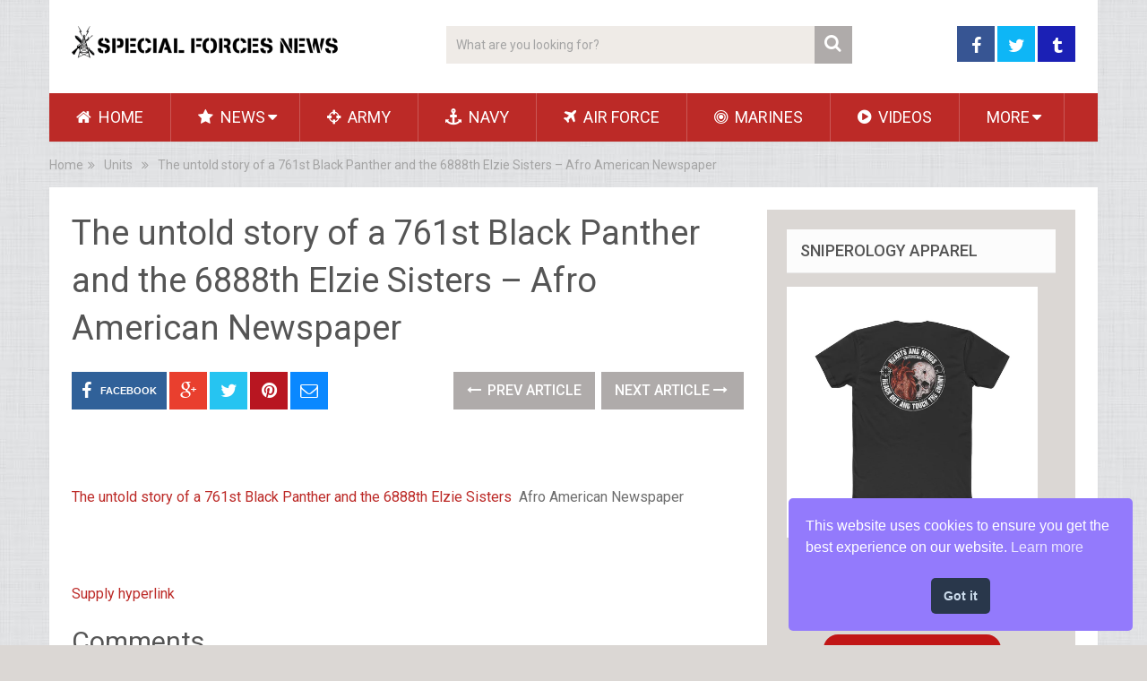

--- FILE ---
content_type: text/html; charset=UTF-8
request_url: https://www.specialforcesnews.com/the-untold-story-of-a-761st-black-panther-and-the-6888th-elzie-sisters-afro-american-newspaper/
body_size: 13940
content:
<!DOCTYPE html>
<html class="no-js" lang="en-US"
 xmlns:fb="http://www.facebook.com/2008/fbml">
<head itemscope itemtype="http://schema.org/WebSite">
	<meta charset="UTF-8">
	<!-- Always force latest IE rendering engine (even in intranet) & Chrome Frame -->
	<!--[if IE ]>
	<meta http-equiv="X-UA-Compatible" content="IE=edge,chrome=1">
	<![endif]-->
	<link rel="profile" href="https://gmpg.org/xfn/11" />
		<link rel="icon" href="https://www.specialforcesnews.com/wp-content/uploads/2015/07/Special_Forces_News011-150x150.jpg" type="image/x-icon" />
<!--iOS/android/handheld specific -->
<link rel="apple-touch-icon" href="https://www.specialforcesnews.com/wp-content/themes/sociallyviral/images/apple-touch-icon.png" />
    <meta name="viewport" content="width=device-width, initial-scale=1, maximum-scale=1">
    <meta name="apple-mobile-web-app-capable" content="yes">
    <meta name="apple-mobile-web-app-status-bar-style" content="black">
	<link rel="prefetch" href="https://www.specialforcesnews.com">
	<link rel="prerender" href="https://www.specialforcesnews.com">
    <meta itemprop="name" content="Special Forces News" />
    <meta itemprop="url" content="https://www.specialforcesnews.com" />
        <meta itemprop="creator accountablePerson" content=" " />
    	<link rel="pingback" href="https://www.specialforcesnews.com/xmlrpc.php" />
	<meta name='robots' content='index, follow, max-image-preview:large, max-snippet:-1, max-video-preview:-1' />
<script type="text/javascript">document.documentElement.className = document.documentElement.className.replace( /\bno-js\b/,'js' );</script>
	<!-- This site is optimized with the Yoast SEO Premium plugin v16.5 (Yoast SEO v26.8) - https://yoast.com/product/yoast-seo-premium-wordpress/ -->
	<title>The untold story of a 761st Black Panther and the 6888th Elzie Sisters - Afro American Newspaper - Special Forces News</title>
	<link rel="canonical" href="https://www.specialforcesnews.com/the-untold-story-of-a-761st-black-panther-and-the-6888th-elzie-sisters-afro-american-newspaper/" />
	<meta property="og:locale" content="en_US" />
	<meta property="og:type" content="article" />
	<meta property="og:title" content="The untold story of a 761st Black Panther and the 6888th Elzie Sisters - Afro American Newspaper" />
	
			<meta property="og:description" content="The untold story of a 761st Black Panther and the 6888th Elzie Sisters&nbsp;&nbsp;Afro American Newspaper Supply hyperlink Comments comments" />
	<meta property="og:url" content="https://www.specialforcesnews.com/the-untold-story-of-a-761st-black-panther-and-the-6888th-elzie-sisters-afro-american-newspaper/" />
	<meta property="og:site_name" content="Special Forces News" />
	<meta property="article:publisher" content="https://www.facebook.com/specialforcesnewspage" />
	<meta property="article:published_time" content="2023-08-26T13:33:38+00:00" />
	<meta name="author" content="Administration" />
	<meta name="twitter:card" content="summary_large_image" />
	<meta name="twitter:creator" content="@SForces_News" />
	<meta name="twitter:site" content="@SForces_News" />
	<meta name="twitter:label1" content="Written by" />
	<meta name="twitter:data1" content="Administration" />
	<script type="application/ld+json" class="yoast-schema-graph">{"@context":"https://schema.org","@graph":[{"@type":"Article","@id":"https://www.specialforcesnews.com/the-untold-story-of-a-761st-black-panther-and-the-6888th-elzie-sisters-afro-american-newspaper/#article","isPartOf":{"@id":"https://www.specialforcesnews.com/the-untold-story-of-a-761st-black-panther-and-the-6888th-elzie-sisters-afro-american-newspaper/"},"author":{"name":"Administration","@id":"https://www.specialforcesnews.com/#/schema/person/08bf862929c529c28c2ad093f328d31c"},"headline":"The untold story of a 761st Black Panther and the 6888th Elzie Sisters &#8211; Afro American Newspaper","datePublished":"2023-08-26T13:33:38+00:00","mainEntityOfPage":{"@id":"https://www.specialforcesnews.com/the-untold-story-of-a-761st-black-panther-and-the-6888th-elzie-sisters-afro-american-newspaper/"},"wordCount":39,"publisher":{"@id":"https://www.specialforcesnews.com/#organization"},"image":{"@id":"https://www.specialforcesnews.com/the-untold-story-of-a-761st-black-panther-and-the-6888th-elzie-sisters-afro-american-newspaper/#primaryimage"},"thumbnailUrl":"https://www.specialforcesnews.com/wp-content/uploads/2023/02/Azerbaijani-Police-Expose-Iranian-Spy-Network-in-Azerbaijan-Caspian.webp","articleSection":["Units"],"inLanguage":"en-US"},{"@type":"WebPage","@id":"https://www.specialforcesnews.com/the-untold-story-of-a-761st-black-panther-and-the-6888th-elzie-sisters-afro-american-newspaper/","url":"https://www.specialforcesnews.com/the-untold-story-of-a-761st-black-panther-and-the-6888th-elzie-sisters-afro-american-newspaper/","name":"The untold story of a 761st Black Panther and the 6888th Elzie Sisters - Afro American Newspaper - Special Forces News","isPartOf":{"@id":"https://www.specialforcesnews.com/#website"},"primaryImageOfPage":{"@id":"https://www.specialforcesnews.com/the-untold-story-of-a-761st-black-panther-and-the-6888th-elzie-sisters-afro-american-newspaper/#primaryimage"},"image":{"@id":"https://www.specialforcesnews.com/the-untold-story-of-a-761st-black-panther-and-the-6888th-elzie-sisters-afro-american-newspaper/#primaryimage"},"thumbnailUrl":"https://www.specialforcesnews.com/wp-content/uploads/2023/02/Azerbaijani-Police-Expose-Iranian-Spy-Network-in-Azerbaijan-Caspian.webp","datePublished":"2023-08-26T13:33:38+00:00","breadcrumb":{"@id":"https://www.specialforcesnews.com/the-untold-story-of-a-761st-black-panther-and-the-6888th-elzie-sisters-afro-american-newspaper/#breadcrumb"},"inLanguage":"en-US","potentialAction":[{"@type":"ReadAction","target":["https://www.specialforcesnews.com/the-untold-story-of-a-761st-black-panther-and-the-6888th-elzie-sisters-afro-american-newspaper/"]}]},{"@type":"ImageObject","inLanguage":"en-US","@id":"https://www.specialforcesnews.com/the-untold-story-of-a-761st-black-panther-and-the-6888th-elzie-sisters-afro-american-newspaper/#primaryimage","url":"https://www.specialforcesnews.com/wp-content/uploads/2023/02/Azerbaijani-Police-Expose-Iranian-Spy-Network-in-Azerbaijan-Caspian.webp","contentUrl":"https://www.specialforcesnews.com/wp-content/uploads/2023/02/Azerbaijani-Police-Expose-Iranian-Spy-Network-in-Azerbaijan-Caspian.webp","width":300,"height":300},{"@type":"BreadcrumbList","@id":"https://www.specialforcesnews.com/the-untold-story-of-a-761st-black-panther-and-the-6888th-elzie-sisters-afro-american-newspaper/#breadcrumb","itemListElement":[{"@type":"ListItem","position":1,"name":"Home","item":"https://www.specialforcesnews.com/"},{"@type":"ListItem","position":2,"name":"The untold story of a 761st Black Panther and the 6888th Elzie Sisters &#8211; Afro American Newspaper"}]},{"@type":"WebSite","@id":"https://www.specialforcesnews.com/#website","url":"https://www.specialforcesnews.com/","name":"Special Forces News","description":"News Updates From Military Special Forces Around The World.","publisher":{"@id":"https://www.specialforcesnews.com/#organization"},"potentialAction":[{"@type":"SearchAction","target":{"@type":"EntryPoint","urlTemplate":"https://www.specialforcesnews.com/?s={search_term_string}"},"query-input":{"@type":"PropertyValueSpecification","valueRequired":true,"valueName":"search_term_string"}}],"inLanguage":"en-US"},{"@type":"Organization","@id":"https://www.specialforcesnews.com/#organization","name":"Military Special Forces News","url":"https://www.specialforcesnews.com/","logo":{"@type":"ImageObject","inLanguage":"en-US","@id":"https://www.specialforcesnews.com/#/schema/logo/image/","url":"https://www.specialforcesnews.com/wp-content/uploads/2022/02/SFN-Logo-100-300x41-1.png","contentUrl":"https://www.specialforcesnews.com/wp-content/uploads/2022/02/SFN-Logo-100-300x41-1.png","width":300,"height":41,"caption":"Military Special Forces News"},"image":{"@id":"https://www.specialforcesnews.com/#/schema/logo/image/"},"sameAs":["https://www.facebook.com/specialforcesnewspage","https://x.com/SForces_News"]},{"@type":"Person","@id":"https://www.specialforcesnews.com/#/schema/person/08bf862929c529c28c2ad093f328d31c","name":"Administration","url":"https://www.specialforcesnews.com/author/somethingabout/"}]}</script>
	<!-- / Yoast SEO Premium plugin. -->


<link rel='dns-prefetch' href='//www.specialforcesnews.com' />
<link rel='dns-prefetch' href='//www.googletagmanager.com' />
<link rel='dns-prefetch' href='//pagead2.googlesyndication.com' />
<link href='https://fonts.gstatic.com' crossorigin rel='preconnect' />
<link rel="alternate" type="application/rss+xml" title="Special Forces News &raquo; Feed" href="https://www.specialforcesnews.com/feed/" />
<link rel="alternate" type="application/rss+xml" title="Special Forces News &raquo; Comments Feed" href="https://www.specialforcesnews.com/comments/feed/" />
<link rel="alternate" title="oEmbed (JSON)" type="application/json+oembed" href="https://www.specialforcesnews.com/wp-json/oembed/1.0/embed?url=https%3A%2F%2Fwww.specialforcesnews.com%2Fthe-untold-story-of-a-761st-black-panther-and-the-6888th-elzie-sisters-afro-american-newspaper%2F" />
<link rel="alternate" title="oEmbed (XML)" type="text/xml+oembed" href="https://www.specialforcesnews.com/wp-json/oembed/1.0/embed?url=https%3A%2F%2Fwww.specialforcesnews.com%2Fthe-untold-story-of-a-761st-black-panther-and-the-6888th-elzie-sisters-afro-american-newspaper%2F&#038;format=xml" />
<style id='wp-img-auto-sizes-contain-inline-css' type='text/css'>
img:is([sizes=auto i],[sizes^="auto," i]){contain-intrinsic-size:3000px 1500px}
/*# sourceURL=wp-img-auto-sizes-contain-inline-css */
</style>
<link rel='stylesheet' id='front-css-css' href='https://www.specialforcesnews.com/wp-content/plugins/facebook-comment-by-vivacity/css/fb-comments-hidewpcomments.css?ver=6.9' type='text/css' media='all' />
<style id='wp-emoji-styles-inline-css' type='text/css'>

	img.wp-smiley, img.emoji {
		display: inline !important;
		border: none !important;
		box-shadow: none !important;
		height: 1em !important;
		width: 1em !important;
		margin: 0 0.07em !important;
		vertical-align: -0.1em !important;
		background: none !important;
		padding: 0 !important;
	}
/*# sourceURL=wp-emoji-styles-inline-css */
</style>
<style id='wp-block-library-inline-css' type='text/css'>
:root{--wp-block-synced-color:#7a00df;--wp-block-synced-color--rgb:122,0,223;--wp-bound-block-color:var(--wp-block-synced-color);--wp-editor-canvas-background:#ddd;--wp-admin-theme-color:#007cba;--wp-admin-theme-color--rgb:0,124,186;--wp-admin-theme-color-darker-10:#006ba1;--wp-admin-theme-color-darker-10--rgb:0,107,160.5;--wp-admin-theme-color-darker-20:#005a87;--wp-admin-theme-color-darker-20--rgb:0,90,135;--wp-admin-border-width-focus:2px}@media (min-resolution:192dpi){:root{--wp-admin-border-width-focus:1.5px}}.wp-element-button{cursor:pointer}:root .has-very-light-gray-background-color{background-color:#eee}:root .has-very-dark-gray-background-color{background-color:#313131}:root .has-very-light-gray-color{color:#eee}:root .has-very-dark-gray-color{color:#313131}:root .has-vivid-green-cyan-to-vivid-cyan-blue-gradient-background{background:linear-gradient(135deg,#00d084,#0693e3)}:root .has-purple-crush-gradient-background{background:linear-gradient(135deg,#34e2e4,#4721fb 50%,#ab1dfe)}:root .has-hazy-dawn-gradient-background{background:linear-gradient(135deg,#faaca8,#dad0ec)}:root .has-subdued-olive-gradient-background{background:linear-gradient(135deg,#fafae1,#67a671)}:root .has-atomic-cream-gradient-background{background:linear-gradient(135deg,#fdd79a,#004a59)}:root .has-nightshade-gradient-background{background:linear-gradient(135deg,#330968,#31cdcf)}:root .has-midnight-gradient-background{background:linear-gradient(135deg,#020381,#2874fc)}:root{--wp--preset--font-size--normal:16px;--wp--preset--font-size--huge:42px}.has-regular-font-size{font-size:1em}.has-larger-font-size{font-size:2.625em}.has-normal-font-size{font-size:var(--wp--preset--font-size--normal)}.has-huge-font-size{font-size:var(--wp--preset--font-size--huge)}.has-text-align-center{text-align:center}.has-text-align-left{text-align:left}.has-text-align-right{text-align:right}.has-fit-text{white-space:nowrap!important}#end-resizable-editor-section{display:none}.aligncenter{clear:both}.items-justified-left{justify-content:flex-start}.items-justified-center{justify-content:center}.items-justified-right{justify-content:flex-end}.items-justified-space-between{justify-content:space-between}.screen-reader-text{border:0;clip-path:inset(50%);height:1px;margin:-1px;overflow:hidden;padding:0;position:absolute;width:1px;word-wrap:normal!important}.screen-reader-text:focus{background-color:#ddd;clip-path:none;color:#444;display:block;font-size:1em;height:auto;left:5px;line-height:normal;padding:15px 23px 14px;text-decoration:none;top:5px;width:auto;z-index:100000}html :where(.has-border-color){border-style:solid}html :where([style*=border-top-color]){border-top-style:solid}html :where([style*=border-right-color]){border-right-style:solid}html :where([style*=border-bottom-color]){border-bottom-style:solid}html :where([style*=border-left-color]){border-left-style:solid}html :where([style*=border-width]){border-style:solid}html :where([style*=border-top-width]){border-top-style:solid}html :where([style*=border-right-width]){border-right-style:solid}html :where([style*=border-bottom-width]){border-bottom-style:solid}html :where([style*=border-left-width]){border-left-style:solid}html :where(img[class*=wp-image-]){height:auto;max-width:100%}:where(figure){margin:0 0 1em}html :where(.is-position-sticky){--wp-admin--admin-bar--position-offset:var(--wp-admin--admin-bar--height,0px)}@media screen and (max-width:600px){html :where(.is-position-sticky){--wp-admin--admin-bar--position-offset:0px}}

/*# sourceURL=wp-block-library-inline-css */
</style><style id='global-styles-inline-css' type='text/css'>
:root{--wp--preset--aspect-ratio--square: 1;--wp--preset--aspect-ratio--4-3: 4/3;--wp--preset--aspect-ratio--3-4: 3/4;--wp--preset--aspect-ratio--3-2: 3/2;--wp--preset--aspect-ratio--2-3: 2/3;--wp--preset--aspect-ratio--16-9: 16/9;--wp--preset--aspect-ratio--9-16: 9/16;--wp--preset--color--black: #000000;--wp--preset--color--cyan-bluish-gray: #abb8c3;--wp--preset--color--white: #ffffff;--wp--preset--color--pale-pink: #f78da7;--wp--preset--color--vivid-red: #cf2e2e;--wp--preset--color--luminous-vivid-orange: #ff6900;--wp--preset--color--luminous-vivid-amber: #fcb900;--wp--preset--color--light-green-cyan: #7bdcb5;--wp--preset--color--vivid-green-cyan: #00d084;--wp--preset--color--pale-cyan-blue: #8ed1fc;--wp--preset--color--vivid-cyan-blue: #0693e3;--wp--preset--color--vivid-purple: #9b51e0;--wp--preset--gradient--vivid-cyan-blue-to-vivid-purple: linear-gradient(135deg,rgb(6,147,227) 0%,rgb(155,81,224) 100%);--wp--preset--gradient--light-green-cyan-to-vivid-green-cyan: linear-gradient(135deg,rgb(122,220,180) 0%,rgb(0,208,130) 100%);--wp--preset--gradient--luminous-vivid-amber-to-luminous-vivid-orange: linear-gradient(135deg,rgb(252,185,0) 0%,rgb(255,105,0) 100%);--wp--preset--gradient--luminous-vivid-orange-to-vivid-red: linear-gradient(135deg,rgb(255,105,0) 0%,rgb(207,46,46) 100%);--wp--preset--gradient--very-light-gray-to-cyan-bluish-gray: linear-gradient(135deg,rgb(238,238,238) 0%,rgb(169,184,195) 100%);--wp--preset--gradient--cool-to-warm-spectrum: linear-gradient(135deg,rgb(74,234,220) 0%,rgb(151,120,209) 20%,rgb(207,42,186) 40%,rgb(238,44,130) 60%,rgb(251,105,98) 80%,rgb(254,248,76) 100%);--wp--preset--gradient--blush-light-purple: linear-gradient(135deg,rgb(255,206,236) 0%,rgb(152,150,240) 100%);--wp--preset--gradient--blush-bordeaux: linear-gradient(135deg,rgb(254,205,165) 0%,rgb(254,45,45) 50%,rgb(107,0,62) 100%);--wp--preset--gradient--luminous-dusk: linear-gradient(135deg,rgb(255,203,112) 0%,rgb(199,81,192) 50%,rgb(65,88,208) 100%);--wp--preset--gradient--pale-ocean: linear-gradient(135deg,rgb(255,245,203) 0%,rgb(182,227,212) 50%,rgb(51,167,181) 100%);--wp--preset--gradient--electric-grass: linear-gradient(135deg,rgb(202,248,128) 0%,rgb(113,206,126) 100%);--wp--preset--gradient--midnight: linear-gradient(135deg,rgb(2,3,129) 0%,rgb(40,116,252) 100%);--wp--preset--font-size--small: 13px;--wp--preset--font-size--medium: 20px;--wp--preset--font-size--large: 36px;--wp--preset--font-size--x-large: 42px;--wp--preset--spacing--20: 0.44rem;--wp--preset--spacing--30: 0.67rem;--wp--preset--spacing--40: 1rem;--wp--preset--spacing--50: 1.5rem;--wp--preset--spacing--60: 2.25rem;--wp--preset--spacing--70: 3.38rem;--wp--preset--spacing--80: 5.06rem;--wp--preset--shadow--natural: 6px 6px 9px rgba(0, 0, 0, 0.2);--wp--preset--shadow--deep: 12px 12px 50px rgba(0, 0, 0, 0.4);--wp--preset--shadow--sharp: 6px 6px 0px rgba(0, 0, 0, 0.2);--wp--preset--shadow--outlined: 6px 6px 0px -3px rgb(255, 255, 255), 6px 6px rgb(0, 0, 0);--wp--preset--shadow--crisp: 6px 6px 0px rgb(0, 0, 0);}:where(.is-layout-flex){gap: 0.5em;}:where(.is-layout-grid){gap: 0.5em;}body .is-layout-flex{display: flex;}.is-layout-flex{flex-wrap: wrap;align-items: center;}.is-layout-flex > :is(*, div){margin: 0;}body .is-layout-grid{display: grid;}.is-layout-grid > :is(*, div){margin: 0;}:where(.wp-block-columns.is-layout-flex){gap: 2em;}:where(.wp-block-columns.is-layout-grid){gap: 2em;}:where(.wp-block-post-template.is-layout-flex){gap: 1.25em;}:where(.wp-block-post-template.is-layout-grid){gap: 1.25em;}.has-black-color{color: var(--wp--preset--color--black) !important;}.has-cyan-bluish-gray-color{color: var(--wp--preset--color--cyan-bluish-gray) !important;}.has-white-color{color: var(--wp--preset--color--white) !important;}.has-pale-pink-color{color: var(--wp--preset--color--pale-pink) !important;}.has-vivid-red-color{color: var(--wp--preset--color--vivid-red) !important;}.has-luminous-vivid-orange-color{color: var(--wp--preset--color--luminous-vivid-orange) !important;}.has-luminous-vivid-amber-color{color: var(--wp--preset--color--luminous-vivid-amber) !important;}.has-light-green-cyan-color{color: var(--wp--preset--color--light-green-cyan) !important;}.has-vivid-green-cyan-color{color: var(--wp--preset--color--vivid-green-cyan) !important;}.has-pale-cyan-blue-color{color: var(--wp--preset--color--pale-cyan-blue) !important;}.has-vivid-cyan-blue-color{color: var(--wp--preset--color--vivid-cyan-blue) !important;}.has-vivid-purple-color{color: var(--wp--preset--color--vivid-purple) !important;}.has-black-background-color{background-color: var(--wp--preset--color--black) !important;}.has-cyan-bluish-gray-background-color{background-color: var(--wp--preset--color--cyan-bluish-gray) !important;}.has-white-background-color{background-color: var(--wp--preset--color--white) !important;}.has-pale-pink-background-color{background-color: var(--wp--preset--color--pale-pink) !important;}.has-vivid-red-background-color{background-color: var(--wp--preset--color--vivid-red) !important;}.has-luminous-vivid-orange-background-color{background-color: var(--wp--preset--color--luminous-vivid-orange) !important;}.has-luminous-vivid-amber-background-color{background-color: var(--wp--preset--color--luminous-vivid-amber) !important;}.has-light-green-cyan-background-color{background-color: var(--wp--preset--color--light-green-cyan) !important;}.has-vivid-green-cyan-background-color{background-color: var(--wp--preset--color--vivid-green-cyan) !important;}.has-pale-cyan-blue-background-color{background-color: var(--wp--preset--color--pale-cyan-blue) !important;}.has-vivid-cyan-blue-background-color{background-color: var(--wp--preset--color--vivid-cyan-blue) !important;}.has-vivid-purple-background-color{background-color: var(--wp--preset--color--vivid-purple) !important;}.has-black-border-color{border-color: var(--wp--preset--color--black) !important;}.has-cyan-bluish-gray-border-color{border-color: var(--wp--preset--color--cyan-bluish-gray) !important;}.has-white-border-color{border-color: var(--wp--preset--color--white) !important;}.has-pale-pink-border-color{border-color: var(--wp--preset--color--pale-pink) !important;}.has-vivid-red-border-color{border-color: var(--wp--preset--color--vivid-red) !important;}.has-luminous-vivid-orange-border-color{border-color: var(--wp--preset--color--luminous-vivid-orange) !important;}.has-luminous-vivid-amber-border-color{border-color: var(--wp--preset--color--luminous-vivid-amber) !important;}.has-light-green-cyan-border-color{border-color: var(--wp--preset--color--light-green-cyan) !important;}.has-vivid-green-cyan-border-color{border-color: var(--wp--preset--color--vivid-green-cyan) !important;}.has-pale-cyan-blue-border-color{border-color: var(--wp--preset--color--pale-cyan-blue) !important;}.has-vivid-cyan-blue-border-color{border-color: var(--wp--preset--color--vivid-cyan-blue) !important;}.has-vivid-purple-border-color{border-color: var(--wp--preset--color--vivid-purple) !important;}.has-vivid-cyan-blue-to-vivid-purple-gradient-background{background: var(--wp--preset--gradient--vivid-cyan-blue-to-vivid-purple) !important;}.has-light-green-cyan-to-vivid-green-cyan-gradient-background{background: var(--wp--preset--gradient--light-green-cyan-to-vivid-green-cyan) !important;}.has-luminous-vivid-amber-to-luminous-vivid-orange-gradient-background{background: var(--wp--preset--gradient--luminous-vivid-amber-to-luminous-vivid-orange) !important;}.has-luminous-vivid-orange-to-vivid-red-gradient-background{background: var(--wp--preset--gradient--luminous-vivid-orange-to-vivid-red) !important;}.has-very-light-gray-to-cyan-bluish-gray-gradient-background{background: var(--wp--preset--gradient--very-light-gray-to-cyan-bluish-gray) !important;}.has-cool-to-warm-spectrum-gradient-background{background: var(--wp--preset--gradient--cool-to-warm-spectrum) !important;}.has-blush-light-purple-gradient-background{background: var(--wp--preset--gradient--blush-light-purple) !important;}.has-blush-bordeaux-gradient-background{background: var(--wp--preset--gradient--blush-bordeaux) !important;}.has-luminous-dusk-gradient-background{background: var(--wp--preset--gradient--luminous-dusk) !important;}.has-pale-ocean-gradient-background{background: var(--wp--preset--gradient--pale-ocean) !important;}.has-electric-grass-gradient-background{background: var(--wp--preset--gradient--electric-grass) !important;}.has-midnight-gradient-background{background: var(--wp--preset--gradient--midnight) !important;}.has-small-font-size{font-size: var(--wp--preset--font-size--small) !important;}.has-medium-font-size{font-size: var(--wp--preset--font-size--medium) !important;}.has-large-font-size{font-size: var(--wp--preset--font-size--large) !important;}.has-x-large-font-size{font-size: var(--wp--preset--font-size--x-large) !important;}
/*# sourceURL=global-styles-inline-css */
</style>

<style id='classic-theme-styles-inline-css' type='text/css'>
/*! This file is auto-generated */
.wp-block-button__link{color:#fff;background-color:#32373c;border-radius:9999px;box-shadow:none;text-decoration:none;padding:calc(.667em + 2px) calc(1.333em + 2px);font-size:1.125em}.wp-block-file__button{background:#32373c;color:#fff;text-decoration:none}
/*# sourceURL=/wp-includes/css/classic-themes.min.css */
</style>
<link rel='stylesheet' id='contact-form-7-css' href='https://www.specialforcesnews.com/wp-content/plugins/contact-form-7/includes/css/styles.css?ver=6.1.4' type='text/css' media='all' />
<link rel='stylesheet' id='wp_automatic_gallery_style-css' href='https://www.specialforcesnews.com/wp-content/plugins/wp-automatic/css/wp-automatic.css?ver=1.0.0' type='text/css' media='all' />
<link rel='stylesheet' id='nsc_bar_nice-cookie-consent-css' href='https://www.specialforcesnews.com/wp-content/plugins/beautiful-and-responsive-cookie-consent/public/cookieNSCconsent.min.css?ver=4.9.2' type='text/css' media='all' />
<link rel='stylesheet' id='stylesheet-css' href='https://www.specialforcesnews.com/wp-content/themes/sociallyviral/style.css?ver=6.9' type='text/css' media='all' />
<style id='stylesheet-inline-css' type='text/css'>

		body, .sidebar.c-4-12, #commentform textarea, input#author, input#email, input#url {background-color:#dbd7d4; }
		body {background-image: url( https://www.specialforcesnews.com/wp-content/themes/sociallyviral/images/pattern0.png );}
        .pace .pace-progress, #mobile-menu-wrapper ul li a:hover { background: #bc2a27; }
		.single_post a, .widget .textwidget a, #logo a, .pnavigation2 a, .sidebar.c-4-12 a:hover, footer .widget li a:hover, .sidebar.c-4-12 a:hover, .related-posts a:hover, .title a:hover, .comm, #tabber .inside li a:hover, .readMore a:hover, .fn a, a, span.author-posts a:hover { color:#bc2a27; }	
			nav a#pull, .mts-subscribe input[type='submit'], #move-to-top:hover, #navigation ul .current-menu-item a, .pagination a, #tabber ul.tabs li a.selected, .tagcloud a:hover, #navigation ul .sfHover a, .primary-navigation, #navigation ul ul, .single_post .thecategory, .single-prev-next a:hover, #commentform input#submit:hover, .contactform #submit:hover, .latestPost .latestPost-review-wrapper, .latestPost .review-type-circle.latestPost-review-wrapper, .post-label, .widget .review-total-only, #wpmm-megamenu .review-total-only { background-color:#bc2a27; color: #fff!important; }
        a:hover, .copyrights a:hover, .latestPost .title a:hover, span.author-posts a, .single_post .post-info a:hover { color: #afabaa; }
        #searchform .fa-search, .currenttext, .pagination a:hover, .pagination .nav-previous a:hover, .pagination .nav-next a:hover, .single-prev-next a , #commentform input#submit, .contactform #submit, .tagcloud a { background: #afabaa; color: #fff; }
        input#author:hover, input#email:hover, input#url:hover, #comment:hover, .contact-form input:hover, .contact-form textarea:hover { border-color: #afabaa; }
		
		
		
		
		
		
			
/*# sourceURL=stylesheet-inline-css */
</style>
<script type="text/javascript" src="https://www.specialforcesnews.com/wp-includes/js/jquery/jquery.min.js?ver=3.7.1" id="jquery-core-js"></script>
<script type="text/javascript" src="https://www.specialforcesnews.com/wp-includes/js/jquery/jquery-migrate.min.js?ver=3.4.1" id="jquery-migrate-js"></script>
<script type="text/javascript" src="https://www.specialforcesnews.com/wp-content/plugins/wp-automatic/js/main-front.js?ver=6.9" id="wp_automatic_gallery-js"></script>
<script type="text/javascript" id="customscript-js-extra">
/* <![CDATA[ */
var mts_customscript = {"responsive":"1","nav_menu":"both"};
//# sourceURL=customscript-js-extra
/* ]]> */
</script>
<script type="text/javascript" src="https://www.specialforcesnews.com/wp-content/themes/sociallyviral/js/customscript.js?ver=6.9" id="customscript-js"></script>

<!-- Google tag (gtag.js) snippet added by Site Kit -->
<!-- Google Analytics snippet added by Site Kit -->
<script type="text/javascript" src="https://www.googletagmanager.com/gtag/js?id=G-REZBNSH3M8" id="google_gtagjs-js" async></script>
<script type="text/javascript" id="google_gtagjs-js-after">
/* <![CDATA[ */
window.dataLayer = window.dataLayer || [];function gtag(){dataLayer.push(arguments);}
gtag("set","linker",{"domains":["www.specialforcesnews.com"]});
gtag("js", new Date());
gtag("set", "developer_id.dZTNiMT", true);
gtag("config", "G-REZBNSH3M8");
//# sourceURL=google_gtagjs-js-after
/* ]]> */
</script>
<link rel="https://api.w.org/" href="https://www.specialforcesnews.com/wp-json/" /><link rel="alternate" title="JSON" type="application/json" href="https://www.specialforcesnews.com/wp-json/wp/v2/posts/93669" /><link rel="EditURI" type="application/rsd+xml" title="RSD" href="https://www.specialforcesnews.com/xmlrpc.php?rsd" />
<!--Theme by MyThemeShop.com-->
<link rel='shortlink' href='https://www.specialforcesnews.com/?p=93669' />
<meta property="fb:app_id" content="1590863597832740"/>
<meta property="fb:admins" content=""/>
<meta property="og:locale" content="en_US" />
<meta property="og:locale:alternate" content="en_US" />
<meta name="generator" content="Site Kit by Google 1.167.0" /><script async src="https://pagead2.googlesyndication.com/pagead/js/adsbygoogle.js?client=ca-pub-6175210749773927"
     crossorigin="anonymous"></script><script data-ad-client="ca-pub-3073634287849972" async src="https://pagead2.googlesyndication.com/pagead/js/adsbygoogle.js"></script>	
<script async src="https://pagead2.googlesyndication.com/pagead/js/adsbygoogle.js?client=ca-pub-6175210749773927"
     crossorigin="anonymous"></script>
<link href="//fonts.googleapis.com/css?family=Roboto:normal|Roboto:500&#038;subset=latin&#038;display=swap" rel="stylesheet" type="text/css">
<style type="text/css">
#logo a { font-family: 'Roboto'; font-weight: normal; font-size: 38px; color: #0c0200; }
.primary-navigation li, .primary-navigation li a { font-family: 'Roboto'; font-weight: normal; font-size: 18px; color: #ffffff;text-transform: uppercase; }
.latestPost .title, .latestPost .title a { font-family: 'Roboto'; font-weight: normal; font-size: 24px; color: #555555;line-height: 36px; }
.single-title { font-family: 'Roboto'; font-weight: normal; font-size: 38px; color: #555555;line-height: 53px; }
body { font-family: 'Roboto'; font-weight: normal; font-size: 16px; color: #707070; }
.widget .widget-title { font-family: 'Roboto'; font-weight: 500; font-size: 18px; color: #555555;text-transform: uppercase; }
#sidebars .widget { font-family: 'Roboto'; font-weight: normal; font-size: 16px; color: #707070; }
.footer-widgets { font-family: 'Roboto'; font-weight: 500; font-size: 15px; color: #7a7a7a; }
h1 { font-family: 'Roboto'; font-weight: normal; font-size: 38px; color: #555555; }
h2 { font-family: 'Roboto'; font-weight: normal; font-size: 34px; color: #555555; }
h3 { font-family: 'Roboto'; font-weight: normal; font-size: 30px; color: #555555; }
h4 { font-family: 'Roboto'; font-weight: normal; font-size: 28px; color: #555555; }
h5 { font-family: 'Roboto'; font-weight: normal; font-size: 24px; color: #555555; }
h6 { font-family: 'Roboto'; font-weight: normal; font-size: 20px; color: #555555; }
</style>

<!-- Google AdSense meta tags added by Site Kit -->
<meta name="google-adsense-platform-account" content="ca-host-pub-2644536267352236">
<meta name="google-adsense-platform-domain" content="sitekit.withgoogle.com">
<!-- End Google AdSense meta tags added by Site Kit -->

<!-- Google AdSense snippet added by Site Kit -->
<script type="text/javascript" async="async" src="https://pagead2.googlesyndication.com/pagead/js/adsbygoogle.js?client=ca-pub-6175210749773927&amp;host=ca-host-pub-2644536267352236" crossorigin="anonymous"></script>

<!-- End Google AdSense snippet added by Site Kit -->
<link rel='stylesheet' id='wpt_widget-css' href='https://www.specialforcesnews.com/wp-content/plugins/wp-tab-widget/css/wp-tab-widget.css?ver=6.9' type='text/css' media='all' />
<link rel='stylesheet' id='wp-subscribe-css' href='https://www.specialforcesnews.com/wp-content/plugins/wp-subscribe/assets/css/wp-subscribe-form.css?ver=6.9' type='text/css' media='all' />
<link rel='stylesheet' id='fontawesome-css' href='https://www.specialforcesnews.com/wp-content/themes/sociallyviral/css/font-awesome.min.css?ver=6.9' type='text/css' media='all' />
<link rel='stylesheet' id='responsive-css' href='https://www.specialforcesnews.com/wp-content/themes/sociallyviral/css/responsive.css?ver=6.9' type='text/css' media='all' />
</head>
<body data-rsssl=1 id ="blog" class="wp-singular post-template-default single single-post postid-93669 single-format-standard wp-theme-sociallyviral main" itemscope itemtype="http://schema.org/WebPage">       
	<div class="main-container">
		<header class="main-header" role="banner" itemscope itemtype="http://schema.org/WPHeader">
			<div class="container">
				<div id="header">
					<div class="logo-wrap">
																					  <h2 id="logo" class="image-logo" itemprop="headline">
										<a href="https://www.specialforcesnews.com"><img src="https://www.specialforcesnews.com/wp-content/uploads/2015/07/SFN-Logo-100-300x41.png" alt="Special Forces News"></a>
									</h2><!-- END #logo -->
																		</div>
					
											<div class="header-search"><form method="get" id="searchform" class="search-form" action="https://www.specialforcesnews.com" _lpchecked="1">
	<fieldset>
		<input type="text" name="s" id="s" value="" placeholder="What are you looking for?"  autocomplete="off" />
		<input id="search-image" class="sbutton" type="submit" value="" />
		<i class="fa fa-search"></i>
	</fieldset>
</form></div>
					
											<div class="header-social">
					        					            					                <a href="https://www.facebook.com/specialforcesnewspage" class="header-facebook" style="background: #375593" target="_blank"><span class="fa fa-facebook"></span></a>
					            					        					            					                <a href="https://twitter.com/SForces_News" class="header-twitter" style="background: #0eb6f6" target="_blank"><span class="fa fa-twitter"></span></a>
					            					        					            					                <a href="https://specialforcesnews.tumblr.com/" class="header-tumblr" style="background: #1b20b5" target="_blank"><span class="fa fa-tumblr"></span></a>
					            					        					    </div>
					
																		<div id="sticky" class="primary-navigation">
													<nav id="navigation" class="clearfix">
								<a href="#" id="pull" class="toggle-mobile-menu">Menu</a>
			        						        				<ul id="menu-home" class="menu clearfix"><li id="menu-item-147" class="menu-item menu-item-type-custom menu-item-object-custom menu-item-home"><a href="https://www.specialforcesnews.com"><i class="fa fa-home"></i> Home</a></li>
<li id="menu-item-56" class="menu-item menu-item-type-taxonomy menu-item-object-category menu-item-has-children"><a href="https://www.specialforcesnews.com/category/news/"><i class="fa fa-star"></i> News</a>
<ul class="sub-menu">
	<li id="menu-item-2084" class="menu-item menu-item-type-taxonomy menu-item-object-category"><a href="https://www.specialforcesnews.com/category/gear/">Gear</a></li>
	<li id="menu-item-2083" class="menu-item menu-item-type-taxonomy menu-item-object-category current-post-ancestor current-menu-parent current-post-parent"><a href="https://www.specialforcesnews.com/category/units/">Units</a></li>
</ul>
</li>
<li id="menu-item-1241" class="menu-item menu-item-type-taxonomy menu-item-object-category"><a href="https://www.specialforcesnews.com/category/army-news/"><i class="fa fa-crosshairs"></i> Army</a></li>
<li id="menu-item-1240" class="menu-item menu-item-type-taxonomy menu-item-object-category"><a href="https://www.specialforcesnews.com/category/navy-news/"><i class="fa fa-anchor"></i> Navy</a></li>
<li id="menu-item-1242" class="menu-item menu-item-type-taxonomy menu-item-object-category"><a href="https://www.specialforcesnews.com/category/air-force-news/"><i class="fa fa-plane"></i> Air Force</a></li>
<li id="menu-item-1556" class="menu-item menu-item-type-taxonomy menu-item-object-category"><a href="https://www.specialforcesnews.com/category/marines/"><i class="fa fa-bullseye"></i> Marines</a></li>
<li id="menu-item-57" class="menu-item menu-item-type-taxonomy menu-item-object-category"><a href="https://www.specialforcesnews.com/category/videos/"><i class="fa fa-play-circle"></i> Videos</a></li>
<li id="menu-item-1251" class="menu-item menu-item-type-custom menu-item-object-custom menu-item-has-children"><a>More</a>
<ul class="sub-menu">
	<li id="menu-item-1256" class="menu-item menu-item-type-post_type menu-item-object-page"><a href="https://www.specialforcesnews.com/about-us/">About Us</a></li>
	<li id="menu-item-1255" class="menu-item menu-item-type-post_type menu-item-object-page"><a href="https://www.specialforcesnews.com/contact-us/">Contact Us</a></li>
	<li id="menu-item-1254" class="menu-item menu-item-type-post_type menu-item-object-page"><a href="https://www.specialforcesnews.com/disclaimer/">Disclaimer</a></li>
	<li id="menu-item-1253" class="menu-item menu-item-type-post_type menu-item-object-page"><a href="https://www.specialforcesnews.com/privacy-policy/">Privacy Policy</a></li>
	<li id="menu-item-1252" class="menu-item menu-item-type-post_type menu-item-object-page"><a href="https://www.specialforcesnews.com/terms-of-conditions/">Terms of Conditions</a></li>
</ul>
</li>
</ul>			        						        		</nav>
			        	</div>
						<div class="clear" id="catcher"></div>
			        
				</div><!--#header-->
			</div><!--.container-->        
		</header>	<div class="breadcrumb" xmlns:v="http://rdf.data-vocabulary.org/#"><div typeof="v:Breadcrumb" class="root"><a rel="v:url" property="v:title" href="https://www.specialforcesnews.com" rel="nofollow">Home</a></div><div><i class="fa fa-angle-double-right"></i></div><div typeof="v:Breadcrumb"><a href="https://www.specialforcesnews.com/category/units/" rel="v:url" property="v:title">Units</a></div><div><i class="fa fa-angle-double-right"></i></div><div typeof='v:Breadcrumb'><span property='v:title'>The untold story of a 761st Black Panther and the 6888th Elzie Sisters &#8211; Afro American Newspaper</span></div></div>
<div id="page" class="single">
	<article class="article" itemscope itemtype="http://schema.org/BlogPosting">
		<div id="content_box" >
							<div id="post-93669" class="g post post-93669 type-post status-publish format-standard has-post-thumbnail hentry category-units has_thumb">
					<div class="single_post">
						<header>
														<h1 class="title single-title entry-title" itemprop="headline">The untold story of a 761st Black Panther and the 6888th Elzie Sisters &#8211; Afro American Newspaper</h1>
									                        <div class="post-info">
		                            		                            		                            		                        </div>
                   									</header><!--.headline_area-->
						    		<!-- Start Share Buttons -->
    		<div class="shareit header-social single-social  both">
                <ul class="rrssb-buttons clearfix">
                                            <li class="facebook">
                            <a target="_blank" href="https://www.facebook.com/sharer/sharer.php?u=https://www.specialforcesnews.com/the-untold-story-of-a-761st-black-panther-and-the-6888th-elzie-sisters-afro-american-newspaper/" class="popup">
                                <span class="icon"><i class="fa fa-facebook"></i></span>
                                <span class="text">Facebook</span>
                            </a>
                        </li>
                                                                <li class="googleplus">
                            <a target="_blank" href="//plus.google.com/share?url=https%3A%2F%2Fwww.specialforcesnews.com%2Fthe-untold-story-of-a-761st-black-panther-and-the-6888th-elzie-sisters-afro-american-newspaper%2F" class="popup">
                                <span class="icon"><i class="fa fa-google-plus"></i></span>
                            </a>
                        </li>
                                                                <li class="twitter">
                            <a target="_blank" href="http://twitter.com/home?status=The untold story of a 761st Black Panther and the 6888th Elzie Sisters &#8211; Afro American Newspaper https://www.specialforcesnews.com/the-untold-story-of-a-761st-black-panther-and-the-6888th-elzie-sisters-afro-american-newspaper/ via @SForces_News" class="popup">
                                <span class="icon"><i class="fa fa-twitter"></i></span>
                            </a>
                        </li>
                                                                                    <li class="pinterest">
                            <a target="_blank" href="http://pinterest.com/pin/create/button/?url=https://www.specialforcesnews.com/the-untold-story-of-a-761st-black-panther-and-the-6888th-elzie-sisters-afro-american-newspaper/&amp;media=https://www.specialforcesnews.com/wp-content/uploads/2023/02/Azerbaijani-Police-Expose-Iranian-Spy-Network-in-Azerbaijan-Caspian.webp&amp;description=The untold story of a 761st Black Panther and the 6888th Elzie Sisters &#8211; Afro American Newspaper">
                                <span class="icon"><i class="fa fa-pinterest"></i></span>
                            </a>
                        </li>
                                                                                    <li class="email">
                            <a href="mailto:?subject=The untold story of a 761st Black Panther and the 6888th Elzie Sisters &#8211; Afro American Newspaper&amp;body=https://www.specialforcesnews.com/the-untold-story-of-a-761st-black-panther-and-the-6888th-elzie-sisters-afro-american-newspaper/">
                                <span class="icon"><i class="fa fa-envelope-o"></i></span>
                            </a>
                        </li>
                                    </ul>
            </div>
    		<!-- end Share Buttons -->
    							<div class="single-prev-next">
							<a href="https://www.specialforcesnews.com/seal-workforce-7-1s-rifle-blackriflecoffee-coffeebrand-podcast-shorts/" rel="prev"><i class="fa fa-long-arrow-left"></i> Prev Article</a>							<a href="https://www.specialforcesnews.com/camp-ripley-coaching-heart-hosts-joint-navy-civilian-and-first-minnesota-nationwide-guard/" rel="next">Next Article <i class="fa fa-long-arrow-right"></i></a>						</div>
						<div class="post-single-content box mark-links entry-content">
							                            <div class="thecontent" itemprop="articleBody">
		                        	
		<p> <br />
<br /><a href="https://news.google.com/rss/articles/CBMiWGh0dHBzOi8vYWZyby5jb20vdGhlLXVudG9sZC1zdG9yeS1vZi1hLTc2MXN0LWJsYWNrLXBhbnRoZXItYW5kLXRoZS02ODg4dGgtZWx6aWUtc2lzdGVycy_SAQA?oc=5" target="_blank" rel="noopener">The untold story of a 761st Black Panther and the 6888th Elzie Sisters</a>&nbsp;&nbsp;<font color="#6f6f6f">Afro American Newspaper</font><br />
<br /><br />
<br /><a href="https://news.google.com/rss/articles/CBMiWGh0dHBzOi8vYWZyby5jb20vdGhlLXVudG9sZC1zdG9yeS1vZi1hLTc2MXN0LWJsYWNrLXBhbnRoZXItYW5kLXRoZS02ODg4dGgtZWx6aWUtc2lzdGVycy_SAQA?oc=5">Supply hyperlink </a></p>
<!-- FB Comments For Wp: http://www.vivacityinfotech.com --><h3 class='coments-title'>Comments</h3><p class='commentcount'><fb:comments-count href="https://www.specialforcesnews.com/the-untold-story-of-a-761st-black-panther-and-the-6888th-elzie-sisters-afro-american-newspaper/"></fb:comments-count> comments</p><div class="fb-comments" data-href="https://www.specialforcesnews.com/the-untold-story-of-a-761st-black-panther-and-the-6888th-elzie-sisters-afro-american-newspaper/" data-numposts="5" data-width="690" data-colorscheme="light"></div><!-- CONTENT END 2 -->
							</div>
                            																								<div class="belowad">
										<script async src="//pagead2.googlesyndication.com/pagead/js/adsbygoogle.js"></script>
<!-- Special Forces News Bottom Of Article -->
<ins class="adsbygoogle"
     style="display:inline-block;width:728px;height:90px"
     data-ad-client="ca-pub-6175210749773927"
     data-ad-slot="2489785843"></ins>
<script>
(adsbygoogle = window.adsbygoogle || []).push({});
</script>									</div>
															 
															<div class="tags"></div>
													</div>
						    		<!-- Start Share Buttons -->
    		<div class="shareit header-social single-social  both">
                <ul class="rrssb-buttons clearfix">
                                            <li class="facebook">
                            <a target="_blank" href="https://www.facebook.com/sharer/sharer.php?u=https://www.specialforcesnews.com/the-untold-story-of-a-761st-black-panther-and-the-6888th-elzie-sisters-afro-american-newspaper/" class="popup">
                                <span class="icon"><i class="fa fa-facebook"></i></span>
                                <span class="text">Facebook</span>
                            </a>
                        </li>
                                                                <li class="googleplus">
                            <a target="_blank" href="//plus.google.com/share?url=https%3A%2F%2Fwww.specialforcesnews.com%2Fthe-untold-story-of-a-761st-black-panther-and-the-6888th-elzie-sisters-afro-american-newspaper%2F" class="popup">
                                <span class="icon"><i class="fa fa-google-plus"></i></span>
                            </a>
                        </li>
                                                                <li class="twitter">
                            <a target="_blank" href="http://twitter.com/home?status=The untold story of a 761st Black Panther and the 6888th Elzie Sisters &#8211; Afro American Newspaper https://www.specialforcesnews.com/the-untold-story-of-a-761st-black-panther-and-the-6888th-elzie-sisters-afro-american-newspaper/ via @SForces_News" class="popup">
                                <span class="icon"><i class="fa fa-twitter"></i></span>
                            </a>
                        </li>
                                                                                    <li class="pinterest">
                            <a target="_blank" href="http://pinterest.com/pin/create/button/?url=https://www.specialforcesnews.com/the-untold-story-of-a-761st-black-panther-and-the-6888th-elzie-sisters-afro-american-newspaper/&amp;media=https://www.specialforcesnews.com/wp-content/uploads/2023/02/Azerbaijani-Police-Expose-Iranian-Spy-Network-in-Azerbaijan-Caspian.webp&amp;description=The untold story of a 761st Black Panther and the 6888th Elzie Sisters &#8211; Afro American Newspaper">
                                <span class="icon"><i class="fa fa-pinterest"></i></span>
                            </a>
                        </li>
                                                                                    <li class="email">
                            <a href="mailto:?subject=The untold story of a 761st Black Panther and the 6888th Elzie Sisters &#8211; Afro American Newspaper&amp;body=https://www.specialforcesnews.com/the-untold-story-of-a-761st-black-panther-and-the-6888th-elzie-sisters-afro-american-newspaper/">
                                <span class="icon"><i class="fa fa-envelope-o"></i></span>
                            </a>
                        </li>
                                    </ul>
            </div>
    		<!-- end Share Buttons -->
    							<div class="single-prev-next">
							<a href="https://www.specialforcesnews.com/seal-workforce-7-1s-rifle-blackriflecoffee-coffeebrand-podcast-shorts/" rel="prev"><i class="fa fa-long-arrow-left"></i> Prev Article</a>							<a href="https://www.specialforcesnews.com/camp-ripley-coaching-heart-hosts-joint-navy-civilian-and-first-minnesota-nationwide-guard/" rel="next">Next Article <i class="fa fa-long-arrow-right"></i></a>						</div>
					</div><!--.post-content box mark-links-->
					
                    	
    		<!-- Start Related Posts -->
    		<div class="related-posts"><h4>You may also like</h4><div class="clear">    			<article class="latestPost excerpt  ">
					<a href="https://www.specialforcesnews.com/the-international-public-security-drone-market-measurement-is-anticipated-to-achieve-2-6-billion-by-2030-rising-at-a-market-progress-of-12-6-cagr-through-the-forecast-interval-yahoo-finance/" title="The International Public Security Drone Market measurement is anticipated to achieve $2.6 billion by 2030, rising at a market progress of 12.6% CAGR through the forecast interval &#8211; Yahoo Finance" rel="nofollow" id="featured-thumbnail">
					    <div class="featured-thumbnail"><img width="235" height="190" src="https://www.specialforcesnews.com/wp-content/uploads/2023/02/Azerbaijani-Police-Expose-Iranian-Spy-Network-in-Azerbaijan-Caspian-235x190.webp" class="attachment-related size-related wp-post-image" alt="" title="" decoding="async" srcset="https://www.specialforcesnews.com/wp-content/uploads/2023/02/Azerbaijani-Police-Expose-Iranian-Spy-Network-in-Azerbaijan-Caspian-235x190.webp 235w, https://www.specialforcesnews.com/wp-content/uploads/2023/02/Azerbaijani-Police-Expose-Iranian-Spy-Network-in-Azerbaijan-Caspian-370x297.webp 370w" sizes="(max-width: 235px) 100vw, 235px" /></div>                        					</a>
                    <header>
                        <h2 class="title front-view-title"><a href="https://www.specialforcesnews.com/the-international-public-security-drone-market-measurement-is-anticipated-to-achieve-2-6-billion-by-2030-rising-at-a-market-progress-of-12-6-cagr-through-the-forecast-interval-yahoo-finance/" title="The International Public Security Drone Market measurement is anticipated to achieve $2.6 billion by 2030, rising at a market progress of 12.6% CAGR through the forecast interval &#8211; Yahoo Finance">The International Public Security Drone Market measurement is anticipated to achieve $2.6 billion by 2030, rising at a market progress of 12.6% CAGR through the forecast interval &#8211; Yahoo Finance</a></h2>
                                                    <div class="post-info">
                                                                                            </div>
                                            </header>
                </article><!--.post.excerpt-->
    			    			<article class="latestPost excerpt  ">
					<a href="https://www.specialforcesnews.com/precision-mems-inertial-measurement-models-launched-by-analog-units-navy-embedded-techniques/" title="Precision MEMS inertial measurement models launched by Analog Units &#8211; Navy Embedded Techniques" rel="nofollow" id="featured-thumbnail">
					    <div class="featured-thumbnail"><img width="235" height="190" src="https://www.specialforcesnews.com/wp-content/uploads/2025/06/True-American-Hero-Army-Special-Forces-Capt-Gary-Michael-235x190.webp" class="attachment-related size-related wp-post-image" alt="" title="" decoding="async" srcset="https://www.specialforcesnews.com/wp-content/uploads/2025/06/True-American-Hero-Army-Special-Forces-Capt-Gary-Michael-235x190.webp 235w, https://www.specialforcesnews.com/wp-content/uploads/2025/06/True-American-Hero-Army-Special-Forces-Capt-Gary-Michael-370x297.webp 370w" sizes="(max-width: 235px) 100vw, 235px" /></div>                        					</a>
                    <header>
                        <h2 class="title front-view-title"><a href="https://www.specialforcesnews.com/precision-mems-inertial-measurement-models-launched-by-analog-units-navy-embedded-techniques/" title="Precision MEMS inertial measurement models launched by Analog Units &#8211; Navy Embedded Techniques">Precision MEMS inertial measurement models launched by Analog Units &#8211; Navy Embedded Techniques</a></h2>
                                                    <div class="post-info">
                                                                                            </div>
                                            </header>
                </article><!--.post.excerpt-->
    			    			<article class="latestPost excerpt  last">
					<a href="https://www.specialforcesnews.com/wagners-weapons-to-be-transferred-to-russian-troops-official-al-jazeera-english/" title="Wagner’s weapons to be transferred to Russian troops: Official &#8211; Al Jazeera English" rel="nofollow" id="featured-thumbnail">
					    <div class="featured-thumbnail"><img width="235" height="190" src="https://www.specialforcesnews.com/wp-content/uploads/2023/10/039The-Iron-Lionesses039-Women-raised-over-one-million-NIS-for-235x190.webp" class="attachment-related size-related wp-post-image" alt="" title="" decoding="async" srcset="https://www.specialforcesnews.com/wp-content/uploads/2023/10/039The-Iron-Lionesses039-Women-raised-over-one-million-NIS-for-235x190.webp 235w, https://www.specialforcesnews.com/wp-content/uploads/2023/10/039The-Iron-Lionesses039-Women-raised-over-one-million-NIS-for-370x297.webp 370w" sizes="(max-width: 235px) 100vw, 235px" /></div>                        					</a>
                    <header>
                        <h2 class="title front-view-title"><a href="https://www.specialforcesnews.com/wagners-weapons-to-be-transferred-to-russian-troops-official-al-jazeera-english/" title="Wagner’s weapons to be transferred to Russian troops: Official &#8211; Al Jazeera English">Wagner’s weapons to be transferred to Russian troops: Official &#8211; Al Jazeera English</a></h2>
                                                    <div class="post-info">
                                                                                            </div>
                                            </header>
                </article><!--.post.excerpt-->
    			    			<article class="latestPost excerpt  ">
					<a href="https://www.specialforcesnews.com/group-remembers-michigan-army-unit-that-served-in-allied-forces-throughout-russian-civil-battle-cbs-news/" title="Group remembers Michigan army unit that served in Allied forces throughout Russian Civil Battle &#8211; CBS News" rel="nofollow" id="featured-thumbnail">
					    <div class="featured-thumbnail"><img width="235" height="190" src="https://www.specialforcesnews.com/wp-content/uploads/2024/05/The-power-of-relationships-and-partnerships-forged-by-special-ops-235x190.webp" class="attachment-related size-related wp-post-image" alt="" title="" decoding="async" loading="lazy" srcset="https://www.specialforcesnews.com/wp-content/uploads/2024/05/The-power-of-relationships-and-partnerships-forged-by-special-ops-235x190.webp 235w, https://www.specialforcesnews.com/wp-content/uploads/2024/05/The-power-of-relationships-and-partnerships-forged-by-special-ops-370x297.webp 370w" sizes="auto, (max-width: 235px) 100vw, 235px" /></div>                        					</a>
                    <header>
                        <h2 class="title front-view-title"><a href="https://www.specialforcesnews.com/group-remembers-michigan-army-unit-that-served-in-allied-forces-throughout-russian-civil-battle-cbs-news/" title="Group remembers Michigan army unit that served in Allied forces throughout Russian Civil Battle &#8211; CBS News">Group remembers Michigan army unit that served in Allied forces throughout Russian Civil Battle &#8211; CBS News</a></h2>
                                                    <div class="post-info">
                                                                                            </div>
                                            </header>
                </article><!--.post.excerpt-->
    			    			<article class="latestPost excerpt  ">
					<a href="https://www.specialforcesnews.com/russias-wartime-cyber-operations-in-ukraine-army-impacts-influences-and-implications/" title="Russia’s Wartime Cyber Operations in Ukraine: Army Impacts, Influences, and Implications" rel="nofollow" id="featured-thumbnail">
					    <div class="featured-thumbnail"><img width="235" height="190" src="https://www.specialforcesnews.com/wp-content/uploads/2022/12/Russias-Wartime-Cyber-Operations-in-Ukraine-Military-Impacts-Influences-and-235x190.jpg" class="attachment-related size-related wp-post-image" alt="" title="" decoding="async" loading="lazy" srcset="https://www.specialforcesnews.com/wp-content/uploads/2022/12/Russias-Wartime-Cyber-Operations-in-Ukraine-Military-Impacts-Influences-and-235x190.jpg 235w, https://www.specialforcesnews.com/wp-content/uploads/2022/12/Russias-Wartime-Cyber-Operations-in-Ukraine-Military-Impacts-Influences-and-370x297.jpg 370w" sizes="auto, (max-width: 235px) 100vw, 235px" /></div>                        					</a>
                    <header>
                        <h2 class="title front-view-title"><a href="https://www.specialforcesnews.com/russias-wartime-cyber-operations-in-ukraine-army-impacts-influences-and-implications/" title="Russia’s Wartime Cyber Operations in Ukraine: Army Impacts, Influences, and Implications">Russia’s Wartime Cyber Operations in Ukraine: Army Impacts, Influences, and Implications</a></h2>
                                                    <div class="post-info">
                                                                                            </div>
                                            </header>
                </article><!--.post.excerpt-->
    			    			<article class="latestPost excerpt  last">
					<a href="https://www.specialforcesnews.com/wallace-declares-armys-troubled-5-5-billion-ajax-tank-order-bloomberg/" title="Wallace Declares Army&#039;s &#039;Troubled&#039; £5.5 Billion Ajax Tank Order &#8230; &#8211; Bloomberg" rel="nofollow" id="featured-thumbnail">
					    <div class="featured-thumbnail"><img width="235" height="190" src="https://www.specialforcesnews.com/wp-content/uploads/2023/02/Azerbaijani-Police-Expose-Iranian-Spy-Network-in-Azerbaijan-Caspian-235x190.webp" class="attachment-related size-related wp-post-image" alt="" title="" decoding="async" loading="lazy" srcset="https://www.specialforcesnews.com/wp-content/uploads/2023/02/Azerbaijani-Police-Expose-Iranian-Spy-Network-in-Azerbaijan-Caspian-235x190.webp 235w, https://www.specialforcesnews.com/wp-content/uploads/2023/02/Azerbaijani-Police-Expose-Iranian-Spy-Network-in-Azerbaijan-Caspian-370x297.webp 370w" sizes="auto, (max-width: 235px) 100vw, 235px" /></div>                        					</a>
                    <header>
                        <h2 class="title front-view-title"><a href="https://www.specialforcesnews.com/wallace-declares-armys-troubled-5-5-billion-ajax-tank-order-bloomberg/" title="Wallace Declares Army&#039;s &#039;Troubled&#039; £5.5 Billion Ajax Tank Order &#8230; &#8211; Bloomberg">Wallace Declares Army&#039;s &#039;Troubled&#039; £5.5 Billion Ajax Tank Order &#8230; &#8211; Bloomberg</a></h2>
                                                    <div class="post-info">
                                                                                            </div>
                                            </header>
                </article><!--.post.excerpt-->
    			</div></div>    		<!-- .related-posts -->
    	 
                    				
					  
				</div><!--.g post-->
				<!-- You can start editing here. -->
<!-- If comments are closed. -->
<p class="nocomments"></p>

					</div>
	</article>
		<aside class="sidebar c-4-12" role="complementary" itemscope itemtype="http://schema.org/WPSideBar">
		<div id="sidebars" class="g">
			<div class="sidebar">
				<ul class="sidebar_list">
					<div id="custom_html-2" class="widget_text widget widget_custom_html"><h3 class="widget-title">Sniperology Apparel</h3><div class="textwidget custom-html-widget"><div id='product-component-1644757388471'></div>
<script type="text/javascript">
/*<![CDATA[*/
(function () {
  var scriptURL = 'https://sdks.shopifycdn.com/buy-button/latest/buy-button-storefront.min.js';
  if (window.ShopifyBuy) {
    if (window.ShopifyBuy.UI) {
      ShopifyBuyInit();
    } else {
      loadScript();
    }
  } else {
    loadScript();
  }
  function loadScript() {
    var script = document.createElement('script');
    script.async = true;
    script.src = scriptURL;
    (document.getElementsByTagName('head')[0] || document.getElementsByTagName('body')[0]).appendChild(script);
    script.onload = ShopifyBuyInit;
  }
  function ShopifyBuyInit() {
    var client = ShopifyBuy.buildClient({
      domain: 'sniperology.myshopify.com',
      storefrontAccessToken: '3f3e92325d85265c839ee2a98df9d312',
    });
    ShopifyBuy.UI.onReady(client).then(function (ui) {
      ui.createComponent('product', {
        id: '7190661202072',
        node: document.getElementById('product-component-1644757388471'),
        moneyFormat: '%24%7B%7Bamount%7D%7D',
        options: {
  "product": {
    "styles": {
      "product": {
        "@media (min-width: 601px)": {
          "max-width": "calc(25% - 20px)",
          "margin-left": "20px",
          "margin-bottom": "50px"
        }
      },
      "button": {
        "font-family": "Open Sans, sans-serif",
        "font-weight": "bold",
        "font-size": "18px",
        "padding-top": "17px",
        "padding-bottom": "17px",
        ":hover": {
          "background-color": "#ae1414"
        },
        "background-color": "#c11616",
        ":focus": {
          "background-color": "#ae1414"
        },
        "border-radius": "16px"
      },
      "quantityInput": {
        "font-size": "18px",
        "padding-top": "17px",
        "padding-bottom": "17px"
      }
    },
    "buttonDestination": "modal",
    "contents": {
      "options": false
    },
    "text": {
      "button": "View product"
    },
    "googleFonts": [
      "Open Sans"
    ]
  },
  "productSet": {
    "styles": {
      "products": {
        "@media (min-width: 601px)": {
          "margin-left": "-20px"
        }
      }
    }
  },
  "modalProduct": {
    "contents": {
      "img": false,
      "imgWithCarousel": true,
      "button": false,
      "buttonWithQuantity": true
    },
    "styles": {
      "product": {
        "@media (min-width: 601px)": {
          "max-width": "100%",
          "margin-left": "0px",
          "margin-bottom": "0px"
        }
      },
      "button": {
        "font-family": "Open Sans, sans-serif",
        "font-weight": "bold",
        "font-size": "18px",
        "padding-top": "17px",
        "padding-bottom": "17px",
        ":hover": {
          "background-color": "#ae1414"
        },
        "background-color": "#c11616",
        ":focus": {
          "background-color": "#ae1414"
        },
        "border-radius": "16px"
      },
      "quantityInput": {
        "font-size": "18px",
        "padding-top": "17px",
        "padding-bottom": "17px"
      }
    },
    "googleFonts": [
      "Open Sans"
    ]
  },
  "option": {},
  "cart": {
    "styles": {
      "button": {
        "font-family": "Open Sans, sans-serif",
        "font-weight": "bold",
        "font-size": "18px",
        "padding-top": "17px",
        "padding-bottom": "17px",
        ":hover": {
          "background-color": "#ae1414"
        },
        "background-color": "#c11616",
        ":focus": {
          "background-color": "#ae1414"
        },
        "border-radius": "16px"
      },
      "title": {
        "color": "#4c4c4c"
      },
      "header": {
        "color": "#4c4c4c"
      },
      "lineItems": {
        "color": "#4c4c4c"
      },
      "subtotalText": {
        "color": "#4c4c4c"
      },
      "subtotal": {
        "color": "#4c4c4c"
      },
      "notice": {
        "color": "#4c4c4c"
      },
      "currency": {
        "color": "#4c4c4c"
      },
      "close": {
        "color": "#4c4c4c",
        ":hover": {
          "color": "#4c4c4c"
        }
      },
      "empty": {
        "color": "#4c4c4c"
      },
      "noteDescription": {
        "color": "#4c4c4c"
      },
      "discountText": {
        "color": "#4c4c4c"
      },
      "discountIcon": {
        "fill": "#4c4c4c"
      },
      "discountAmount": {
        "color": "#4c4c4c"
      }
    },
    "googleFonts": [
      "Open Sans"
    ]
  },
  "toggle": {
    "styles": {
      "toggle": {
        "font-family": "Open Sans, sans-serif",
        "font-weight": "bold",
        "background-color": "#c11616",
        ":hover": {
          "background-color": "#ae1414"
        },
        ":focus": {
          "background-color": "#ae1414"
        }
      },
      "count": {
        "font-size": "18px"
      }
    },
    "googleFonts": [
      "Open Sans"
    ]
  },
  "lineItem": {
    "styles": {
      "variantTitle": {
        "color": "#4c4c4c"
      },
      "title": {
        "color": "#4c4c4c"
      },
      "price": {
        "color": "#4c4c4c"
      },
      "fullPrice": {
        "color": "#4c4c4c"
      },
      "discount": {
        "color": "#4c4c4c"
      },
      "discountIcon": {
        "fill": "#4c4c4c"
      },
      "quantity": {
        "color": "#4c4c4c"
      },
      "quantityIncrement": {
        "color": "#4c4c4c",
        "border-color": "#4c4c4c"
      },
      "quantityDecrement": {
        "color": "#4c4c4c",
        "border-color": "#4c4c4c"
      },
      "quantityInput": {
        "color": "#4c4c4c",
        "border-color": "#4c4c4c"
      }
    }
  }
},
      });
    });
  }
})();
/*]]>*/
</script></div></div><div id="search-5" class="widget widget_search"><form method="get" id="searchform" class="search-form" action="https://www.specialforcesnews.com" _lpchecked="1">
	<fieldset>
		<input type="text" name="s" id="s" value="" placeholder="What are you looking for?"  autocomplete="off" />
		<input id="search-image" class="sbutton" type="submit" value="" />
		<i class="fa fa-search"></i>
	</fieldset>
</form></div>	
		<div id="wpt_widget-2" class="widget widget_wpt horizontal-small">	
		<div class="wpt_widget_content" id="wpt_widget-2_content">		
			<ul class="wpt-tabs has-2-tabs">
                                                            <li class="tab_title"><a href="#" id="recent-tab">Recent</a></li>	
                                                                                <li class="tab_title"><a href="#" id="popular-tab">Popular</a></li>	
                                                                                                             
			</ul> <!--end .tabs-->	
			<div class="clear"></div>  
			<div class="inside">        
					
					<div id="popular-tab-content" class="tab-content">				
					</div> <!--end #popular-tab-content-->       
				       
					
					<div id="recent-tab-content" class="tab-content"> 		 
					</div> <!--end #recent-tab-content-->		
				                     
				            
					
				<div class="clear"></div>	
			</div> <!--end .inside -->	
			<div class="clear"></div>
		</div><!--end #tabber -->    
		  
		<script type="text/javascript">  
			jQuery(function($) {    
				$('#wpt_widget-2_content').data('args', {"allow_pagination":null,"post_num":"4","comment_num":"5","show_thumb":"1","thumb_size":"small","box_layout":"horizontal-small","show_date":"1","show_excerpt":"1","excerpt_length":"10","show_comment_num":null,"show_avatar":"1"});  
			});  
		</script>  
		</div>					<div id="wp_subscribe-2" class="widget wp_subscribe">	
		<div id="wp-subscribe" class="wp-subscribe-wrap wp-subscribe wp-subscribe-1" data-thanks_page="0" data-thanks_page_url="" data-thanks_page_new_window="0">

			<h4 class="title">Recon Report</h4>

			<p class="text">Subscribe now for the latest special forces updates to your email inbox.</p>

			
		<form action="https://feedburner.google.com/fb/a/mailverify?uri=SpecialForcesNews" method="post" class="wp-subscribe-form wp-subscribe-feedburner" id="wp-subscribe-form-1" target="popupwindow">

			<input class="regular-text email-field" type="email" name="email" placeholder="Enter your email here" required>

			<input type="hidden" name="uri" value="SpecialForcesNews">

			<input type="hidden" name="loc" value="en_US">

			<input type="hidden" name="form_type" value="widget">

			<input type="hidden" name="service" value="feedburner">

			<input type="hidden" name="widget" value="wp_subscribe-2">
							<div class="wps-consent-wrapper">
					<label for="consent-field">
						<input class="consent-field" id="consent-field" type="checkbox" name="consent" required />
						I consent to my submitted data being collected via this form*					</label>
				</div>
						<input class="submit" type="submit" name="submit" value="Sign Up Now">

		</form>

		
			<div class="wp-subscribe-loader">
				<svg version="1.1" id="loader-1" xmlns="http://www.w3.org/2000/svg" xmlns:xlink="http://www.w3.org/1999/xlink" x="0" y="0" width="40px" height="40px" viewBox="0 0 50 50" style="enable-background:new 0 0 50 50;" xml:space="preserve">
					<path fill="#ffffff" d="M43.935,25.145c0-10.318-8.364-18.683-18.683-18.683c-10.318,0-18.683,8.365-18.683,18.683h4.068c0-8.071,6.543-14.615,14.615-14.615c8.072,0,14.615,6.543,14.615,14.615H43.935z">
						<animateTransform attributeType="xml" attributeName="transform" type="rotate" from="0 25 25" to="360 25 25" dur="0.6s" repeatCount="indefinite"/>
					</path>
				</svg>
			</div>

			<p class="thanks">Thank you for subscribing.</p>
			<p class="error">Something went wrong.</p>
			<div class="clear"></div>

			<p class="footer-text">We respect your privacy and take protecting it seriously</p>

		</div>

			</div>	
<div id="custom_html-4" class="widget_text widget widget_custom_html"><div class="textwidget custom-html-widget"><script async src="https://pagead2.googlesyndication.com/pagead/js/adsbygoogle.js?client=ca-pub-6175210749773927"
     crossorigin="anonymous"></script>
<!-- SF-NEWS-VERTICAL-1 -->
<ins class="adsbygoogle"
     style="display:block"
     data-ad-client="ca-pub-6175210749773927"
     data-ad-slot="4184703738"
     data-ad-format="auto"
     data-full-width-responsive="true"></ins>
<script>
     (adsbygoogle = window.adsbygoogle || []).push({});
</script></div></div>				</ul>
			</div>
		</div><!--sidebars-->
	</aside>
	</div><!--#page-->
</div><!--.main-container-->
<footer class="footer" role="contentinfo" itemscope itemtype="http://schema.org/WPFooter">
    <div class="container">
                <div class="copyrights">
            <!--start copyrights-->
<div class="row" id="copyright-note">
    <div class="copyright"><a href="https://www.specialforcesnews.com/" title="News Updates From Military Special Forces Around The World." rel="nofollow">Special Forces News</a> Copyright &copy; 2026. </div>
    <a href="#blog" class="toplink" rel="nofollow"><i class="fa fa-angle-up"></i></a>
    <div class="top">
        <div class="footer-navigation" role="navigation" itemscope itemtype="http://schema.org/SiteNavigationElement">
            <nav id="navigation" class="clearfix">
                                    <ul id="menu-footer" class="menu clearfix"><li id="menu-item-1243" class="menu-item menu-item-type-post_type menu-item-object-page menu-item-1243"><a href="https://www.specialforcesnews.com/about-us/">About Us</a></li>
<li id="menu-item-1244" class="menu-item menu-item-type-post_type menu-item-object-page menu-item-1244"><a href="https://www.specialforcesnews.com/contact-us/">Contact Us</a></li>
<li id="menu-item-1245" class="menu-item menu-item-type-post_type menu-item-object-page menu-item-1245"><a href="https://www.specialforcesnews.com/disclaimer/">Disclaimer</a></li>
<li id="menu-item-1246" class="menu-item menu-item-type-post_type menu-item-object-page menu-item-1246"><a href="https://www.specialforcesnews.com/privacy-policy/">Privacy Policy</a></li>
<li id="menu-item-1247" class="menu-item menu-item-type-post_type menu-item-object-page menu-item-1247"><a href="https://www.specialforcesnews.com/terms-of-conditions/">Terms of Conditions</a></li>
</ul>                            </nav>
        </div>  
    </div>
</div>
<!--end copyrights-->
        </div> 
    </div><!--.container-->
</footer><!--footer-->
<script type="speculationrules">
{"prefetch":[{"source":"document","where":{"and":[{"href_matches":"/*"},{"not":{"href_matches":["/wp-*.php","/wp-admin/*","/wp-content/uploads/*","/wp-content/*","/wp-content/plugins/*","/wp-content/themes/sociallyviral/*","/*\\?(.+)"]}},{"not":{"selector_matches":"a[rel~=\"nofollow\"]"}},{"not":{"selector_matches":".no-prefetch, .no-prefetch a"}}]},"eagerness":"conservative"}]}
</script>
<div id="fb-root"></div>
<script>(function(d, s, id) {
  var js, fjs = d.getElementsByTagName(s)[0];
  if (d.getElementById(id)) return;
  js = d.createElement(s); js.id = id;
  js.src = "//connect.facebook.net/en_US/sdk.js#xfbml=1&appId=1590863597832740&version=v2.0";
  fjs.parentNode.insertBefore(js, fjs);
}(document, 'script', 'facebook-jssdk'));</script>
<script type="text/javascript" src="https://www.specialforcesnews.com/wp-includes/js/dist/hooks.min.js?ver=dd5603f07f9220ed27f1" id="wp-hooks-js"></script>
<script type="text/javascript" src="https://www.specialforcesnews.com/wp-includes/js/dist/i18n.min.js?ver=c26c3dc7bed366793375" id="wp-i18n-js"></script>
<script type="text/javascript" id="wp-i18n-js-after">
/* <![CDATA[ */
wp.i18n.setLocaleData( { 'text direction\u0004ltr': [ 'ltr' ] } );
//# sourceURL=wp-i18n-js-after
/* ]]> */
</script>
<script type="text/javascript" src="https://www.specialforcesnews.com/wp-content/plugins/contact-form-7/includes/swv/js/index.js?ver=6.1.4" id="swv-js"></script>
<script type="text/javascript" id="contact-form-7-js-before">
/* <![CDATA[ */
var wpcf7 = {
    "api": {
        "root": "https:\/\/www.specialforcesnews.com\/wp-json\/",
        "namespace": "contact-form-7\/v1"
    },
    "cached": 1
};
//# sourceURL=contact-form-7-js-before
/* ]]> */
</script>
<script type="text/javascript" src="https://www.specialforcesnews.com/wp-content/plugins/contact-form-7/includes/js/index.js?ver=6.1.4" id="contact-form-7-js"></script>
<script type="text/javascript" src="https://www.specialforcesnews.com/wp-content/plugins/fitvids-for-wordpress/jquery.fitvids.js?ver=1.1" id="fitvids-js"></script>
<script type="text/javascript" src="https://www.specialforcesnews.com/wp-content/plugins/beautiful-and-responsive-cookie-consent/public/cookieNSCconsent.min.js?ver=4.9.2" id="nsc_bar_nice-cookie-consent_js-js"></script>
<script type="text/javascript" id="nsc_bar_nice-cookie-consent_js-js-after">
/* <![CDATA[ */
window.addEventListener("load",function(){  window.cookieconsent.initialise({"content":{"deny":"Deny","dismiss":"Got it","allow":"Allow","link":"Learn more","href":"https:\/\/www.specialforcesnews.com\/privacy-policy\/","message":"This website uses cookies to ensure you get the best experience on our website.","policy":"Cookie Settings","savesettings":"Save Settings","target":"_blank","linksecond":"Just another Link","hrefsecond":""},"type":"info","palette":{"popup":{"background":"#937afc","text":"#fff"},"button":{"background":"#29374b","text":"#ccdcec","border":""},"switches":{"background":"","backgroundChecked":"","switch":"","text":""}},"position":"bottom-right","theme":"classic","cookietypes":[{"label":"Technical","checked":"checked","disabled":"disabled","cookie_suffix":"tech"},{"label":"Marketing","checked":"","disabled":"","cookie_suffix":"marketing"}],"revokable":true,"dataLayerName":"dataLayer","improveBannerLoadingSpeed":"0","container":"","customizedFont":""})});
//# sourceURL=nsc_bar_nice-cookie-consent_js-js-after
/* ]]> */
</script>
<script type="text/javascript" id="wpt_widget-js-extra">
/* <![CDATA[ */
var wpt = {"ajax_url":"https://www.specialforcesnews.com/wp-admin/admin-ajax.php"};
var wpt = {"ajax_url":"https://www.specialforcesnews.com/wp-admin/admin-ajax.php"};
//# sourceURL=wpt_widget-js-extra
/* ]]> */
</script>
<script type="text/javascript" src="https://www.specialforcesnews.com/wp-content/plugins/wp-tab-widget/js/wp-tab-widget.js?ver=6.9" id="wpt_widget-js"></script>
<script type="text/javascript" id="wp-subscribe-js-extra">
/* <![CDATA[ */
var wp_subscribe = {"ajaxurl":"https://www.specialforcesnews.com/wp-admin/admin-ajax.php"};
//# sourceURL=wp-subscribe-js-extra
/* ]]> */
</script>
<script type="text/javascript" src="https://www.specialforcesnews.com/wp-content/plugins/wp-subscribe/assets/js/wp-subscribe-form.js?ver=6.9" id="wp-subscribe-js"></script>
<script type="text/javascript" src="https://www.specialforcesnews.com/wp-content/themes/sociallyviral/js/sticky.js?ver=6.9" id="StickyNav-js"></script>
<script type="text/javascript" id="mts_ajax-js-extra">
/* <![CDATA[ */
var mts_ajax_search = {"url":"https://www.specialforcesnews.com/wp-admin/admin-ajax.php","ajax_search":"1"};
//# sourceURL=mts_ajax-js-extra
/* ]]> */
</script>
<script type="text/javascript" src="https://www.specialforcesnews.com/wp-content/themes/sociallyviral/js/ajax.js?ver=6.9" id="mts_ajax-js"></script>
		<script type="text/javascript">
		jQuery(document).ready(function () {
			jQuery('body').fitVids();
		});
		</script></body>
</html>
<!-- This website is like a Rocket, isn't it? Performance optimized by WP Rocket. Learn more: https://wp-rocket.me -->

--- FILE ---
content_type: text/html; charset=utf-8
request_url: https://www.google.com/recaptcha/api2/aframe
body_size: 250
content:
<!DOCTYPE HTML><html><head><meta http-equiv="content-type" content="text/html; charset=UTF-8"></head><body><script nonce="9TzoDzjwPTbd-N2FKBAiTA">/** Anti-fraud and anti-abuse applications only. See google.com/recaptcha */ try{var clients={'sodar':'https://pagead2.googlesyndication.com/pagead/sodar?'};window.addEventListener("message",function(a){try{if(a.source===window.parent){var b=JSON.parse(a.data);var c=clients[b['id']];if(c){var d=document.createElement('img');d.src=c+b['params']+'&rc='+(localStorage.getItem("rc::a")?sessionStorage.getItem("rc::b"):"");window.document.body.appendChild(d);sessionStorage.setItem("rc::e",parseInt(sessionStorage.getItem("rc::e")||0)+1);localStorage.setItem("rc::h",'1769022635462');}}}catch(b){}});window.parent.postMessage("_grecaptcha_ready", "*");}catch(b){}</script></body></html>

--- FILE ---
content_type: text/css
request_url: https://www.specialforcesnews.com/wp-content/themes/sociallyviral/style.css?ver=6.9
body_size: 8970
content:
/*
Theme Name: SociallyViral by MyThemeShop
Theme URI: http://mythemeshop.com/themes/sociallyviral
Author: MyThemeShop
Author URI: http://mythemeshop.com/
Description: SociallyViral is an engaging WordPress theme that is designed to help boost social shares and get you more viral traffic from the web's top social media websites.
Version: 1.1.1
*/

html, body, div, span, applet, object, iframe, h1, h2, h3, h4, h5, h6, p, blockquote, pre, a, abbr, acronym, address, big, cite, code, del, dfn, em, img, ins, kbd, q, s, samp, small, strike, strong, sub, sup, tt, var, b, u, i, center, dl, dt, dd, ol, ul, li, fieldset, form, label, legend, table, caption, tbody, tfoot, thead, tr, th, td, article, aside, canvas, details, embed, figure, figcaption, footer, header, hgroup, menu, nav, output, ruby, section, summary, time, mark, audio, video {
    margin: 0;
    padding: 0;
    border: 0;
    font-size: 100%;
    font: inherit;
    vertical-align: baseline;
}
html { -webkit-font-smoothing: antialiased; -webkit-text-size-adjust: 100%; }
article, aside, details, figcaption, figure, footer, header, hgroup, menu, nav, section { display: block }
ol, ul { list-style: none }
blockquote, q { quotes: none }
table {
    border-collapse: collapse;
    border-spacing: 0;
}
button, input, select, textarea { margin: 0 }
:focus { outline: 0 }
img, video, object {
    max-width: 100%;
    height: auto!important;
}
iframe { max-width: 100% }
blockquote {
    font-weight: normal;
    padding: 0 10px 20px 27px;
    position: relative;
    margin-top: 25px;
    font-family: Georgia;
    font-size: 20px;
}
blockquote:after {
    font-family: FontAwesome;
    position: absolute;
    content: "\f10d";
    font-size: 20px;
    width: 50px;
    top: 0;
    left: 0;
}
blockquote p { margin-bottom: 10px }
strong, b { font-weight: bold }
em, i, cite { font-style: italic }
small { font-size: 100% }
figure { margin: 10px 0 }
code, pre {
    font-weight: normal;
    font-style: normal;
}
pre {
    margin: 5px 0 20px 0;
    line-height: 1.3em;
    padding: 8px 10px;
    overflow: auto;
}
code {
    padding: 0 8px;
    line-height: 1.5;
}
mark {
    padding: 1px 6px;
    margin: 0 2px;
    color: black;
    background: #FFF7A8;
}
address {
    margin: 10px 0;
    font-style: italic;
}
.wp-caption {
    background: #fff;
    border: 1px solid #f0f0f0;
    max-width: 96%;
    padding: 5px 3px 10px;
    text-align: center;
}
.sticky {

}
.gallery-caption {

}
#gallery-1 img { border: 0!important }
.bypostauthor {

}
.wp-caption-text { margin-bottom: 0 }
dl {

}
dt {
    float: left;
    clear: left;
    width: 100px;
    text-align: right;
    font-weight: bold;
}
dd {
    margin: 0 0 0 110px;
    padding: 0 0 0.5em 0;
    overflow: hidden;
}
/*-[ Framework ]--------------------*/
body {
    font: 16px/27px Fira Sans, sans-serif;
    color: #707070;
    background-color: #F0EDE9;
}
::-moz-selection {
    background: #222;
    color: white;
    text-shadow: none;
}
::selection {
    background: #222;
    color: white;
    text-shadow: none;
}
#page, .container {
    position: relative;
    margin-right: auto;
    margin-left: auto;
}
h1, h2, h3, h4, h5, h6 {
    font-weight: 500;
    margin-bottom: 12px;
    color: #555;
}
h1 { line-height: 1.1 }
h2 { line-height: 1.2 }
h3 { line-height: 1.3 }
h4 {
    font-size: 20px;
    line-height: 1.4;
}
h5 {
    font-size: 18px;
    line-height: 1.4;
}
h6 {
    font-size: 16px;
    line-height: 1.4;
}
.sub-title { font-size: 12px }
p { margin-bottom: 20px }
a {
    text-decoration: none;
    color: #33BCF2;
    transition: color 0.25s ease-in;
}
a:hover { color: #EE210B }
a:link, a:visited, a:active { text-decoration: none }
/*-[ Main container ]---------------*/
.main-container {
    width: 1170px;
    margin: 0 auto;
    clear: both;
    display: block;
    padding: 0;
}
#page, .container {
    max-width: 1170px;
    min-width: 240px;
}
#page {
    margin-top: 40px;
    min-height: 100px;
    clear: both;
    float: left;
    width: 100%;
}
div#page.single {
    background: #fff;
    float: left;
    width: 100%;
    padding: 25px;
    box-sizing: border-box;
    margin-top: 11px;
    box-shadow: 0px 1px 2px 0px rgba(0, 0, 0, 0.05);
    margin-bottom: 30px;
}
/*-[ Header ]-----------------------*/
header {
    float: left;
    width: 100%;
    position: relative;
}
.main-header {
    position: relative;
    float: left;
    width: 100%;
    z-index: 99;
    background: #fff;
    box-shadow: 0px 1px 2px 0px rgba(0, 0, 0, 0.05);
}
.main-header .container { background: #fff }
#header {
    position: relative;
    width: 100%;
    float: left;
    margin: 0;
    padding: 0;
    margin-top: 0;
    text-align: center;
}
#header h1, #header h2 {
    float: left;
    display: inline-block;
    line-height: 1;
    position: relative;
    margin-bottom: 25px;
    margin-top: 29px;
}
#logo a {
    float: left;
    line-height: 1;
}
.image-logo { margin-top: 10px }
#logo img { float: left }
.logo-wrap {
    margin: 0 0 0 25px;
    overflow: hidden;
    float: left;
    display: inline-block;
}
.site-description {
    float: left;
    margin-top: 0;
    max-width: 350px;
    clear: left;
}
#header .header-search {
    float: none;
    width: 100%;
    max-width: 453px;
    margin-bottom: 25px;
    margin-top: 29px;
    margin-left: auto;
    margin-right: auto;
    display: inline-block;
    text-align: left;
}
#header #searchform {
    width: 100%;
    float: left;
}
#header #s {
    margin: 0 !important;
    width: 100%;
    background: #EFEBE7;
    border-color: #EFEBE7;
}
.header-social {
    float: right;
    display: inline-block;
    margin-right: 25px;
    margin-bottom: 25px;
    margin-top: 29px;
}
.header-social a {
    padding: 12px 0px 8px;
    float: left;
    font-size: 20px;
    line-height: 1;
    width: 42px;
    box-sizing: border-box;
    margin-right: 3px;
    text-align: center;
}
.header-social a:last-child { margin-right: 0 }
.header-social a .fa { color: #fff }
.widget-header .textwidget {
    float: left;
    margin-top: 46px;
    border-left: 1px solid #cccccc;
    padding-left: 20px;
}
/*-[ Navigation ]-----------------*/
.menu-item-has-children > a:after {
    content: "\f0d7";
    font-family: FontAwesome;
    position: absolute;
    right: 25px;
}
.primary-navigation #navigation .menu-item-has-children > a { padding-right: 38px }
.primary-navigation {
    display: block;
    float: right;
    width: 100%;
    text-align: left;
    max-width: 1170px;
}
.primary-navigation a {
    color: #222222;
    font-weight: bold;
    text-align: left;
    text-decoration: none;
    padding: 8px 25px;
    transition: none;
}
.primary-navigation a { padding: 15px 30px }
.primary-navigation #navigation ul li:hover { background: rgba(0, 0, 0, 0.08) }
.primary-navigation #navigation ul li:hover a { color: #fff!important }
.primary-navigation a .sub {
    font-size: 11px;
    font-weight: normal;
    color: #9B9B9B;
}
.primary-navigation #navigation { float: left }
.primary-navigation #navigation ul { margin: 0 auto }
.primary-navigation #navigation ul li {
    float: left;
    line-height: 24px;
    position: relative;
    border-right: 1px solid rgba(255, 255, 255, 0.22);
    transition: background 0.25s ease-in;
}
.primary-navigation #navigation ul li a, .primary-navigation #navigation ul li a:link, .primary-navigation #navigation ul li a:visited { display: inline-block }
.primary-navigation #navigation > ul > .current a {
    background: transparent;
    color: #5a5a5a !important;
}
.primary-navigation #navigation ul li li { border-bottom: 0 }
.primary-navigation #navigation ul ul {
    position: absolute;
    width: 265px;
    padding: 20px 0 0 0;
    padding-top: 0;
    z-index: 400;
    font-size: 12px;
    color: #798189;
    border-top: 1px solid rgba(255, 255, 255, 0.22);
}
.primary-navigation #navigation ul ul li {
    padding: 0;
    border-right: 0;
}
.primary-navigation #navigation ul ul a, .primary-navigation #navigation ul ul a:link, .primary-navigation #navigation ul ul a:visited {
    padding: 13px 45px 13px 20px;
    position: relative;
    width: 200px;
    border-left: 0;
    background: transparent;
    border-right: 0;
    border-radius: 0;
    border-bottom: 0;
    margin: 0;
}
.primary-navigation #navigation ul ul li:first-child a {

}
.primary-navigation #navigation ul ul li:last-child a { border-bottom: none }
.primary-navigation #navigation ul ul { display: none }
.primary-navigation #navigation ul ul ul {
    left: 255px;
    top: -1px;
}
#navigation .wpmm-megamenu-showing.wpmm-light-scheme { background: rgba(0, 0, 0, 0.08)!important }
#navigation .wpmm-megamenu-showing.wpmm-light-scheme a { color: #fff!important }
.sub-menu .menu-item-has-children:after { color: #fff }
.clearfix:before, .clearfix:after {
    content: " ";
    display: table;
}
.clearfix:after { clear: both }
.clearfix { *zoom: 1 }
nav a#pull { display: none }
.primary-navigation #navigation i { margin-right: 4px }
.mobile-menu.footer {
  display: none !important;
}
/*-[ Content ]--------------------*/
.article {
    width: 67%;
    float: left;
    margin-bottom: 10px;
    padding: 0;
}
#content_box {
    float: left;
    width: 100%;
}
.post {
    float: left;
    width: 100%;
}
.single_post {
    width: 100%;
    overflow: hidden;
}
.single_post .thecategory a { color: #fff }
.single_post .thecategory {
    padding: 7px 15px;
    margin-left: 0;
    margin-bottom: 15px;
    float: left;
}
.single_page {
    padding-top: 0;
    float: left;
    width: 100%;
}
.post-content {
    margin-bottom: 15px;
    overflow: hidden;
    clear: both;
    float: left;
    width: 100%;
}
.post-single-content { clear: both }
.readMore {
    float: right;
    color: #7B7A79;
}
.readMore a { color: #EE210B }
.frontPost .readMore a {
    color: #000;
    font-size: 12px;
}
.ss-full-width {
    background: white;
    overflow: hidden;
    padding-top: 0;
}
.ss-full-width #content_box {
    padding-right: 0;
    padding-left: 0;
}
.ss-full-width #featured-thumbnail, .ss-full-width .featured-thumbnail, .ss-full-width .featured-thumbnail img { float: none }
.post.excerpt {
    clear: both;
    margin-bottom: 30px;
    overflow: hidden;
    padding-bottom: 15px;
    background-color: #fff;
    width: auto;
}
.wp-post-image { float: left }
.featured-thumbnail {
    float: left;
    max-width: 100%;
}
#featured-thumbnail {
    float: left;
    max-width: 100%;
    display: block;
    position: relative;
}
.featured-thumbnail img {
    margin-bottom: 0;
    width: 100%;
    float: left;
}
.title { clear: both }
.single-title {
    float: left;
    width: 100%;
    margin-bottom: 5px;
}
h3.featured-category-title { clear: both }
h3.featured-category-title a { color: #555 }
.page h1.title {
    padding-top: 0;
    margin-bottom: 0;
}
.post-info {
    display: block;
    color: #A4A4A4;
    float: left;
    clear: both;
    width: 100%;
    font-size: 13px;
    text-transform: capitalize;
}
.post-info a, .single_post .post-info a { color: #A4A4A4 }
.post-info > span, .widget .vertical-small .post-info > span { margin-right: 35px }
.post-info > span:last-child { margin-right: 0 }
.post-info i { margin-right: 3px }
.widget .post-info > span { margin-right: 15px }
.related-posts .post-info {
    clear: none;
    float: none;
}
.thecategory { margin-left: 5px }
/**********latest-posts***********/
article header {
    margin-bottom: 11px;
    float: left;
    width: 100%;
}
.single article header { margin-bottom: 17px }
.single-prev-next {
    float: right;
    margin-bottom: 27px;
    overflow: hidden;
}
.single-prev-next a {
    color: #fff;
    text-transform: uppercase;
    font-weight: 500;
    padding: 10px 15px;
    line-height: 22px;
    margin-right: 3px;
    margin-bottom: 3px;
    position: relative;
    display: inline-block;
    transition: background 0.25s ease-in;
}
.single-prev-next a i { margin-right: 3px }
.single-prev-next a:last-child { margin-right: 0 }
.latestPost {
    width: 31.6%;
    float: left;
    margin-bottom: 30px;
    margin-right: 2.6%;
    background: #fff;
    box-shadow: 0px 1px 2px 0px rgba(0, 0, 0, 0.05);
}
.latestPost.featuredPost { width: 65.8% }

.post-label {
    position: absolute;
    top: 0;
    left: 0;
    padding: 7px 15px;
    color: #fff !important;
}
.latestPost.first { clear: left }
.latestPost .title {
    display: block;
    margin-bottom: 7px;
}
.latestPost.featuredPost .title { margin-bottom: 0px }
.latestPost header {
    padding: 15px 20px 14px;
    box-sizing: border-box;
    margin-bottom: 0;
    min-height: 135px;
}
.latestPost.featuredPost header { min-height: 92px }
.front-view-content {

}
.single_post header {
    width: 100%;
    margin-bottom: 8px;
}
.article img.left, .article img.alignleft, .wp-caption.alignleft {
    margin: 0.3em 1.571em 0.5em 0;
    display: block;
    float: left;
}
.article img.right, .article img.alignright, .wp-caption.alignright {
    margin: 0.3em 0 0.5em 1.571em;
    display: block;
    float: right;
}
.article img.center, .article img.aligncenter, .wp-caption.aligncenter {
    margin: 0.3em auto 0.5em auto;
    display: block;
}
.article img.aligncenter, .article img.alignnone {
    margin-top: 1em;
    margin-bottom: 1em;
    display: block;
    clear: both;
}
.article ul {
    margin: 1.5em 0 1.571em 1.9em;
    list-style-type: square;
}
.article ol {
    margin: 1.5em 0 1.571em 1.9em;
    list-style-type: decimal;
}
.article ul ul, .article ol ol, .article ul ol, .article ol ul {
    margin-top: 0;
    margin-bottom: 0;
}
.article .iconlist { margin-left: 0 }
.article .iconlist li { list-style-type: none }
/*-[ Tweets Widget ]---------------------------*/
.tweets li { margin-bottom: 15px!important }
/*-[ Facebook like box Widget ]---------------------------*/
.tweets li { margin-bottom: 25px!important }
.fb_iframe_widget, .fb_iframe_widget span {
    max-width: 100%;
    width: 100%!important;
}
.widget.facebook_like .widget-title, .widget.mts_googleplus .widget-title, .widget.widget_search .widget-title { margin-bottom: 0 }
.widget .fb_iframe_widget {
    padding: 0;
    float: left;
}
.widget.mts_googleplus > div { float: left!important }
/*-[ Custom Nav Widget ]---------------------------*/
.widget_nav_menu .fa > a, .widget_nav_menu .fa > a { padding-left: 5px }
.widget_nav_menu .sub-menu { margin-top: 8px }
/*-[ Text Widget ]---------------------------*/
.widget .textwidget {
    line-height: 23px;
    padding-top: 0;
}
#sidebars .widget.widget_text {
    background: none;
    box-shadow: none;
}
#sidebars .widget_text > div {
    padding: 0;
}
/*-[ Form Input ]------------------*/
input, textarea, select {
    padding: 8px 12px;
    font-size: 14px;
    color: #a4a4a4;
    border: 1px solid #D8D8D8;
    font-family: inherit;
}
textarea {
    overflow: auto;
    resize: vertical;
}
select {
    padding: 6px 10px;
    border-color: #D8D8D8;
}
input:focus, textarea:focus {

}
/*-[ Tables ]--------------------*/
table {
    width: 100%;
    text-align: left;
    margin-bottom: 25px;
    border: 1px solid #E9E9E9;
}
thead {
    background: #FCFCFC;
    font-size: 14px;
    color: #585F65;
}
table th, table td {
    padding: 7px 15px;
    text-align: left;
}
thead th { padding: 14px }
tbody th {
    font-weight: normal;
    border-bottom: 1px solid #E9E9E9;
}
/*-[ Line ]---------------------*/
hr {
    border: none;
    border-bottom: 1px solid #E5E5E5;
    border-bottom: 1px solid rgba(0,0,0,0.1);
    width: 297px;
    margin: 35px 0;
    clear: both;
    position: relative;
}
/*-[ Search Form ]------------------*/
#searchform {
    padding: 0;
    float: left;
    clear: both;
    width: 100%;
    position: relative;
}
.article #searchform { max-width: 300px }
#searchform fieldset { float: left }
.sbutton, #searchsubmit {
    right: 0;
    top: 0;
    padding: 9px 0;
    float: right;
    border: 0;
    width: 42px;
    height: 42px;
    cursor: pointer;
    text-align: center;
    padding-top: 10px;
    color: #a4a4a4;
    transition: all 0.25s linear;
    background: transparent;
    z-index: 10;
    position: absolute;
    border: 0;
    vertical-align: top;
}
#searchform .fa-search {
    font-size: 20px;
    top: 0px;
    color: #FFF;
    background: #33BCF2;
    position: absolute;
    right: 0;
    padding: 9px;
    height: 24px;
    width: 24px;
    text-align: center;
}
#s {
    width: 100%;
    background-color: #fff;
    float: left;
    padding: 8px 0;
    text-indent: 10px;
    color: #555555;
    border: 1px solid #fff;
    box-sizing: border-box;
    height: 42px;
}
/* Search input placeholder text styling */
::-webkit-input-placeholder { color: #a4a4a4 }
:-moz-placeholder { color: #a4a4a4 }
::-moz-placeholder { color: #a4a4a4 }
:-ms-input-placeholder { color: #a4a4a4 }
:input-placeholder { color: #a4a4a4 }
/* Microphone icon position fix */
input::-webkit-input-speech-button {
    margin-right: 14px;
    margin-left: 4px;
    cursor: pointer;
}
#searchform fieldset { width: 100% }
.breadcrumb, .breadcrumb> div, .breadcrumb .fa-caret-right, .breadcrumb .root a { float: none }
.breadcrumb {
    clear: both;
    padding: 0;
    overflow: hidden;
    margin-top: 13px;
    float: left;
    width: 100%;
    font-size: 14px;
    color: #a4a4a4;
}
.breadcrumb a { color: #a4a4a4 }
.breadcrumb> div {
    padding: 0 5px;
    overflow: hidden;
    float: none;
    display: inline-block;
}
.breadcrumb .fa-caret-right { padding: 0 }
.breadcrumb .root { padding: 0 }
.breadcrumb .fa-caret-right { padding: 0 0 }
.breadcrumb> div { overflow: visible }
.no-results h2 { font-size: 16px }
/*-[ Read More ]-------------------*/
.read-more {
    margin: 0 0 0 10px;
    line-height: 1.4em;
    background: none;
    padding: 0;
    font-size: 16px;
}
/*-[ Top Ad in Post ]-------------------------------------*/
.topad {
    margin-bottom: 10px;
    clear: both;
}
/*-[ Bottom Ad in post ]-----------*/
.bottomad {
    float: left;
    clear: both;
    margin-top: 10px;
}
.belowad {
    margin-bottom: 20px;
    width:100%;
}
/*-[ Sidebar ]---------------------*/
#sidebars p { line-height: 20px }
.sidebar.c-4-12 {
    float: right;
    width: 30.7%;
    line-height: 20px;
    max-width: 344px;
    padding: 22px;
    box-sizing: border-box;
}
.sidebar.c-4-12 a { color: #555 }
#sidebars .wp-post-image, footer .wp-post-image {
    margin-bottom: 0;
    margin-top: 2px;
    margin-right: 12px!important;
    margin-left: 0;
}
.widget .post-img { position: relative }
.widget .post-img img {
    float: left;
    margin-right: 12px;
    margin-top: 2px;
}
.widget .vertical-small .post-title {
    clear: both;
    margin-bottom: 5px;
    float: left;
    width: 100%;
    font-size: 20px;
    line-height: 28px;
}
#sidebars .vertical-small .wp-post-image, footer .vertical-small .wp-post-image {
    margin-right: 0!important;
    margin-top: 0;
}
.widget .vertical-small .post-info {
    width: 100%;
    float: left;
    margin-bottom: 10px;
}
.widget .vertical-small .post-excerpt { clear: both }
#sidebars .widget {
    background: #fff;
    box-shadow: 0px 1px 2px 0px rgba(0, 0, 0, 0.05);
}
#sidebars .widget.vertical-small {
    background: none;
    box-shadow: none;
    -webkit-box-shadow: none;
}
#sidebars .widget.vertical-small .post-data { background: #fff }
#sidebars .widget .widget-title { background: #FCFCFC }
#sidebars .widget.vertical-small .widget-title { margin-bottom: 30px ; background: transparent; padding: 0; border: 0;}
.widget {
    margin-bottom: 30px;
    float: left;
    clear: both;
    width: 100%;
}
.widget .title {
    font-weight: bold;
    text-transform: uppercase;
    color: #545E68;
    font-size: 12px;
}
.widget li {
    list-style-type: square;
    margin-left: 17px;
    margin-bottom: 7px;
    position: relative;
}
.widget > h3 {
    font-size: 20px;
    line-height: 18px;
    margin: 0px 0 15px 0;
    padding: 15px;
    border-bottom: 1px solid #e9e9e9;
}
.widget .post-title {
    font-size: 17px;
    overflow: hidden;
}
.widget .post-info {
    width: auto;
    float: none;
    overflow: hidden;
    display: inline;
}
.sidebar.c-4-12 .advanced-recent-posts li, .sidebar.c-4-12 .popular-posts li, .sidebar.c-4-12 .category-posts li, .sidebar.c-4-12 .related-posts-widget li, .sidebar.c-4-12 .author-posts-widget li {
    padding: 15px;
    margin: 0;
}
.sidebar.c-4-12 .advanced-recent-posts li.vertical-small, .sidebar.c-4-12 .popular-posts li.vertical-small, .sidebar.c-4-12 .category-posts li.vertical-small, .sidebar.c-4-12 .related-posts-widget li.vertical-small, .sidebar.c-4-12 .author-posts-widget li.vertical-small {
    padding: 0 0 15px 0;
    margin-bottom: 15px;
}
.sidebar.c-4-12 .advanced-recent-posts li.vertical-small:last-child, .sidebar.c-4-12 .popular-posts li.vertical-small:last-child, .sidebar.c-4-12 .category-posts li.vertical-small:last-child, .sidebar.c-4-12 .related-posts-widget li.vertical-small:last-child, .sidebar.c-4-12 .author-posts-widget li.vertical-small:last-child {
    margin-bottom: 0;
    padding-bottom: 2px;
}
.widget .vertical-small .post-data {
    float: left;
    width: 100%;
    padding: 15px;
    box-sizing: border-box;
    box-shadow: 0px 1px 2px 0px rgba(0, 0, 0, 0.05);
}
.widget .advanced-recent-posts, .widget .popular-posts, .widget .category-posts, .widget .related-posts-widget, .widget .author-posts-widget { padding: 0 }
.advanced-recent-posts li, .popular-posts li, .category-posts li, .related-posts-widget li, .author-posts-widget li {
    list-style: none!important;
    margin: 0;
    overflow: hidden;
    transition: all 0.25s linear;
    color: #aaa;
    padding-left: 0;
    background: none;
    padding-top: 2px;
    padding-bottom: 15px;
    margin-bottom: 15px;
}
.advanced-recent-posts li:last-child, .popular-posts li:last-child, .category-posts li:last-child, .related-posts-widget li:last-child, .author-posts-widget li:last-child { margin-bottom: 15px }
.advanced-recent-posts p, .popular-posts p, .category-posts p, .related-posts-widget p, .author-posts-widget p {
    margin: 0;
    font-size: 13px;
}
.widget .meta {
    font-size: 13px;
    color: #777;
    overflow: hidden;
}
.widget .post-excerpt {
    overflow: hidden;
    font-size: 14px;
}
/*-[ Social Buttons ]--------------------------*/
.share-item.facebookbtn, .share-item.linkedinbtn, .share-item.stumblebtn { width: 92px }
.shareit {
    padding: 12px 0 7px;
    overflow: hidden;
    clear: both;
    border: none;
}
.shareit.top { padding-top: 0!important }
.share-item {
    display: block;
    margin: 0;
    float: left;
    height: 25px;
}
.share-item.shareit.top {
    float: left;
    margin-bottom: 10px!important;
    margin-top: 0;
    width: 100%;
}
.share-item.facebookbtn {
    margin-top: -1px;
    width: 100px;
    height: 28px;
}
.share-item.gplusbtn { width: 85px }
.share-item.pinbtn { margin-top: 2px }
.share-item.pinbtn a {
    transition: none;
}
.share-item.stumblebtn {
    margin-top: 1px;
    height: 24px;
}
.article .rrssb-buttons.large-format li a, .article .rrssb-buttons.large-format li a .text {
    -webkit-backface-visibility: hidden;
    -moz-backface-visibility: hidden;
    -ms-backface-visibility: hidden;
}
.article .rrssb-buttons, .article .rrssb-buttons li, .article .rrssb-buttons li a {
    box-sizing: border-box;
}
.clearfix { *zoom: 1  }
.clearfix:after { clear: both }
.clearfix:before, .clearfix:after {
    content: " ";
    display: table;
}
.header-social.single-social {
    float: left;
    margin: 0;
    padding: 0;
    margin-bottom: 27px;
}
article .rrssb-buttons li:first-child { padding-left: 0 }
article .rrssb-buttons li:last-child { padding-right: 0 }
.single-social a .fa { font-size: 20px }
article .rrssb-buttons {
    font-family: "Helvetica Neue",Helvetica,Arial,sans-serif;
    height: 42px;
    margin: 0;
    padding: 0;
    width: 100%;
}
article .rrssb-buttons li {
    float: left;
    height: 100%;
    list-style: none;
    margin: 0;
    padding: 0 1.5px;
    line-height: 13px;
    margin-bottom: 3px;
}
article .rrssb-buttons li.email a { background-color: #0a88ff }
article .rrssb-buttons li.email a:hover { background-color: #006ed6 }
article .rrssb-buttons li.facebook a { background-color: #306199 }
article .rrssb-buttons li.facebook a:hover { background-color: #244872 }
article .rrssb-buttons li.linkedin a { background-color: #007bb6 }
article .rrssb-buttons li.linkedin a:hover { background-color: #005983 }
article .rrssb-buttons li.twitter a { background-color: #26c4f1 }
article .rrssb-buttons li.twitter a:hover { background-color: #0eaad6 }
article .rrssb-buttons li.googleplus a { background-color: #e93f2e }
article .rrssb-buttons li.googleplus a:hover { background-color: #ce2616 }
article .rrssb-buttons li.youtube a { background-color: #df1c31 }
article .rrssb-buttons li.youtube a:hover { background-color: #b21627 }
article .rrssb-buttons li.reddit a { background-color: #8bbbe3 }
article .rrssb-buttons li.reddit a:hover { background-color: #62a3d9 }
article .rrssb-buttons li.pinterest a { background-color: #b81621 }
article .rrssb-buttons li.pinterest a:hover { background-color: #8a1119 }
article .rrssb-buttons li.stumbleupon a { background-color: #EF4E22 }
article .rrssb-buttons li.stumbleupon a:hover { background-color: #D34229 }
article .rrssb-buttons li a {
    background-color: #ccc;
    display: block;
    font-size: 11px;
    font-weight: bold;
    padding: 11px;
    min-width: 42px;
    position: relative;
    text-align: center;
    text-decoration: none;
    text-transform: uppercase;
    -webkit-font-smoothing: antialiased;
    -moz-osx-font-smoothing: grayscale;
    width: 100%;
    transition: background-color 0.2s ease-in-out;
}
article .rrssb-buttons li a .icon {

}
article .rrssb-buttons li a .text {
    color: #fff;
    margin-left: 7px;
    vertical-align: 3px;
}
/*-[ Social Profile Widget ]--------------------------*/
.widget > div, .widget > ul, .widget.social-profile-icons .social-profile-icons, .widget.widget_mts_widget_recent_tweets .mts_recent_tweets {
    padding: 15px;
    overflow: hidden;
    box-sizing: border-box;
}
footer .widget > div, footer .widget > ul, footer .widget.social-profile-icons .social-profile-icons, footer .widget.widget_mts_widget_recent_tweets .mts_recent_tweets { padding: 0 }
.widget .wpt_widget_content, .widget .wp_review_tab_widget_content, .widget.mts_ad_300_widget > div, .widget.mts_ad_widget > div {
    padding: 0;
    border: 0;
}
.social-profile-icons ul li {
    background: none;
    border: none;
    float: left;
    list-style-type: none;
    margin: 0 1.5px 3px 1.5px!important;
    padding: 0 !important;
    border: none !important;
}
.social-profile-icons ul li a {
    width: 42px;
    height: 42px;
    display: block;
    float: left;
    text-align: center;
    line-height: 30px;
    color: #FFF!important;
    transition: all .4s;
    padding: 0;
    position: relative;
}
.social-profile-icons ul li i {
    font-size: 19px;
    line-height: 42px;
}
.social-profile-icons .social-youtube a { background: #c9322b }
.social-profile-icons .social-rss a { background: #ef922f }
.social-profile-icons .social-twitter a { background: #40bff5 }
.social-profile-icons .social-facebook a { background: #5d82d1 }
.social-profile-icons .social-gplus a { background: #eb5e4c }
.social-profile-icons .social-vimeo a { background: #35c6ea }
.social-profile-icons .social-dribbble a { background: #f7659c }
.social-profile-icons .social-tumblr a { background: #426d9b }
.social-profile-icons .social-instagram a { background: #91653f }
.social-profile-icons .social-flickr a { background: #ff48a3 }
.social-profile-icons .social-pinterest a { background: #e13138 }
.social-profile-icons .social-linkedin a { background: #238cc8 }
.social-profile-icons .social-github a { background: #b5a470 }
.social-profile-icons .social-email a { background: #1d90dd }
.social-profile-icons .social-behance a { background: #1879fd }
.social-profile-icons .social-skype a { background: #13c1f3 }
.social-profile-icons .social-soundcloud a { background: #ff7e30 }
.social-profile-icons .social-stumbleupon a { background: #ff5c30 }
.social-profile-icons .social-dropbox a { background: #3476e4 }
.social-profile-icons .social-foursquare a { background: #0bbadf }
.social-profile-icons .social-reddit a { background: #ff4400 }
/*-[ Footer ]-------------------*/
footer .widget li:first-child {
    border-top: none;
    padding-top: 0;
}
.footer-widgets .widget .advanced-recent-posts li {
    margin-bottom: 0 !important;
    padding-top: 12px;
}
.footer-widgets .widget .advanced-recent-posts li:first-child { padding-top: 0 !important }
.footer-widgets h3 { margin: 0 }
footer {
    overflow: hidden;
    width: 100%;
}
footer .footeText {
    width: 960px;
    margin: 22px auto;
    text-align: center;
    color: #fff;
    font-size: 14px;
    font-weight: bold;
}
footer .footeText a {
    color: #fff;
    border-bottom: 2px solid #ee3f02;
}
footer .widget { padding: 1px 0 0 0 }
footer .sidebar .widget .title {
    font-size: 135%;
    color: #D4D8DB;
}
footer .widget { margin-bottom: 20px }
footer {
    position: relative;
    overflow: hidden;
    clear: both;
    background: #fff;
    box-shadow: 0px 1px 2px 0px rgba(0, 0, 0, 0.05);
}
footer .container {
    background: #fff;
    padding: 0;
}
footer a { color: #555 }
.footer-widgets {
    overflow: hidden;
    padding: 45px 0 0;
    width: 100%;
    margin: 0;
}
.footer-widgets h3 {
    padding: 0;
    padding-bottom: 12px;
    margin-bottom: 25px;
    border-bottom: 1px solid #ccc;
    padding-top: 0;
}
.f-widget {
    width: 28%;
    float: left;
    position: relative;
    margin-bottom: 0;
    margin-right: 8%;
}
.widgets-num-4 .f-widget {
    width: 23%;
    margin-right: 2.6%;
}
.widgets-num-4 .f-widget.last { margin-right: 0 }
.copyrights {
    float: left;
    width: 100%;
    clear: both;
    padding-bottom: 29px;
    padding-top: 38px;
}
.copyright {
    display: inline-block;
    float: left;
}
#copyright-note {
    width: 1170px;
    margin: 0 auto;
    clear: both;
    max-width: 100%;
    text-align: center;
    font-size: 14px;
    color: #a4a4a4;
}
.copyrights a { color: #a4a4a4 }
a.toplink {
    font-size: 40px;
    line-height: 15px;
    position: absolute;
    left: 50%;
    margin-left: -13px;
}
a.toplink .fa { line-height: 15px }
.footer-navigation li {
    display: inline-block;
    padding-right: 12px;
    padding-left: 12px;
    border-right: 1px solid #d2d2d2;
    line-height: 1;
}
.footer-navigation li:last-child {
    padding-right: 0;
    border-right: 0;
}
.footer-navigation li:first-child { padding-left: 0 }
.footer-navigation #navigation ul .current-menu-item a {
    background: none;
    color: inherit!important;
}
.postsby { margin-bottom: 25px }
/*-[ Back To Top ]---------------------------*/
.top {
    float: right;
    position: relative;
}
.toplink .fa-chevron-up { font-size: 24px }
#move-to-top {
    color: #fff;
    cursor: pointer;
    display: inline-block;
    font-weight: bold;
    height: 12px;
    padding: 14px 10px;
    position: fixed;
    right: 26px;
    top: 164px;
    transition: all 0.25s linear 0s;
    width: 20px;
    z-index: 25;
    background: #EE210B;
}
#move-to-top:not(.filling) {
    opacity: 0;
    visibility: hidden;
}
#move-to-top .fa-angle-up {
    font-size: 22px;
    position: absolute;
    top: 9px;
}
/*-[ Related Posts ]---------------------------*/
.related-posts {
    margin-top: 20px;
    clear: both;
    float: left;
    width: 100%;
}
.related-posts .latestPost {
    width: 31.3%;
    margin-right: 3.04%;
}
.related-posts .latestPost:nth-child(3n+1) { clear: left }
.related-posts .last {
    margin-right: 0;
    padding-bottom: 0;
}
.related-posts .latestPost .title, .related-posts .latestPost .title a {
    font-size: 18px;
    margin-bottom: 10px;
    line-height: 24px;
}
.related-posts article header {
    margin-bottom: 0;
    border: 1px solid #E9E9E9;
    border-top: 0;
    min-height: 120px;
}
/*-[ Post Tags ]---------------------------------*/
.tags {
    margin: 10px 0 20px 0;
    width: 100%;
    float: left;
}
.tags a { margin-left: 5px }
/*-[ Author Box ]--------------------------------*/
.postauthor {
    margin: 20px 0 30px 0;
    padding: 0;
    min-height: 180px;
    float: left;
    clear: both;
    width: 100%;
}
.postauthor h5 {
    font-weight: normal;
    font-size: 20px;
    padding: 0;
    margin: 20px 0 15px;
    line-height: 1;
    text-transform: capitalize;
    color: #555;
    display: inline-block;
}
.postauthor img {
    float: left;
    margin: 0 20px 0 0;
}
.author-wrap {
    border: 1px solid #E9E9E9;
    min-height: 168px;
    padding-right: 20px;
}
span.author-posts {
    float: right;
    margin: 20px 0 10px;
    line-height: 1;
}
.postauthor h4 a { color: #473636 }
.related-posts h4, #respond h4, .total-comments, .postauthor h4, .postauthor-top {
    margin-bottom: 25px;
    margin-top: 1px;
    font-weight: 500;
    text-transform: uppercase;
    font-size: 24px;
    line-height: 1;
}
.postauthor-top {
    padding-top: 5px;
    padding-bottom: 8px;
    margin-bottom: 15px;
}
.clear { clear: both }
.left { float: left }
.right { float: right }
.last { margin-right: 0 }
/*-[ Tag widget ]------------------------------*/
.tagcloud a {
    font-size: 14px!important;
    padding: 8px 15px;
    margin-bottom: 3px;
    float: left;
    margin-right: 3px;
    background: #F47555;
    color: #FFFFFF!important;
    transition: all 0.25s linear;
}
.tagcloud a:hover {

}
/*-[ Subscribe Widget ]------------------------*/
.widget #wp-subscribe, .widget-header #wp-subscribe {
    box-shadow: 0px 1px 2px 0px rgba(0, 0, 0, 0.05);
}
/*-[ Ad Widgets ]------------------------------*/
.ad-125 ul {
    float: left;
    width: 100%;
    margin: 0;
    list-style: none;
    max-width: 100%;
    padding: 0 15px 10px;
    box-sizing: border-box;
    -moz-box-sizing: border-box;
}
.ad-125 li {
    float: left;
    border: none;
    list-style: none!important;
    padding-left: 0;
    background: none;
    margin-bottom: 15px;
    margin-left: 0;
}
.ad-125 li:nth-child(2n+2) { float: right!important }
.ad-125 li:nth-last-child(2), .ad-125 li:last-child { margin-bottom: 0 }
.ad-300 img {
    float: left;
    box-shadow: 0px 1px 2px 0px rgba(0, 0, 0, 0.05);
}
/*-[ Calender Widget ]-------------------------*/
#wp-calendar {
    margin-bottom: 0;
    background: #fff;
}
.widget.widget_calendar > div {
    padding: 0;
    background: transparent;
}
#sidebars .widget.widget_calendar {
    background: transparent;
    box-shadow: none;
}
#wp-calendar td {
    text-align: center;
    padding: 7px 0;
    border-top: 1px solid #E9E9E9;
    border-right: 1px solid #E9E9E9;
}
#wp-calendar caption {
    font-size: 16px;
    padding-bottom: 10px;
    font-weight: bold;
}
#wp-calendar #prev {
    text-align: left;
    padding-left: 12px;
}
#wp-calendar #next {
    text-align: right;
    padding-right: 12px;
}
#wp-calendar thead th {
    padding: 10px 0;
    text-align: center;
}
/*-[ WP Tab Widget ]--------------*/
.widget .wpt_widget_content .tab-content li, .widget .wp_review_tab_widget_content .tab-content li {
    border-bottom: 0;
    margin-bottom: 15px;
}
.widget .wpt_widget_content .tab_title a, .widget .wp_review_tab_widget_content .tab_title a {
    background: #fcfcfc;
    font-size: 18px;
    font-weight: 500;
    color: #555;
    line-height: 49px;
    padding: 0;
}
.widget .wpt_widget_content .inside, .widget .wp_review_tab_widget_content .inside { padding-top: 25px }
.widget .wpt_widget_content .wpt-pagination, .widget .wp_review_tab_widget_content .wpt-pagination {
    padding-bottom: 20px;
    padding-top: 10px;
}
/*-[Comments]--------------*/
.nocomments {
    margin-top: 20px;
    clear: both;
    float: left;
    width: 100%;
}
.cnumber { color: #2DB2EB }
#comments {
    padding: 0;
    margin-top: 27px;
    float: left;
    clear: both;
    width: 100%;
    margin-bottom: 0;
}
#commentsAdd {
    width: 100%;
    float: left;
    clear: both;
    margin-bottom: 0;
    margin-top: 20px;
}
#comments .avatar {
    float: left;
    margin-right: 20px;
    margin-top: 7px;
}
.comment-author.vcard { margin-bottom: 3px }
.comment time { padding-left: 10px }
ul.children .commentImageLeft {
    width: 60px;
    height: 90px;
    border-left: 1px solid #c1bbb6;
    border-bottom: 1px solid #c1bbb6;
    position: absolute;
    top: -50px;
    left: -70px;
}
input.text-input, #commentform input { padding: 9px 11px }
input#author, input#email, input#url, .contact-form input {
    width: 100%;
    border: 1px solid #F0EDE9;
    background: #F0EDE9;
    margin-right: 10px;
    height: 42px;
    box-sizing: border-box;
    -moz-box-sizing: border-box;
}
input#author:hover, input#email:hover, input#url:hover, #comment:hover, .contact-form input:hover, .contact-form textarea:hover {
    background: #fff;
    border-radius: 2px;
}
input#author, input#email, input#url, #comment, .contact-form input, .contact-form textarea {
    transition: all 0.25s ease-in-out;
}
#cancel-comment-reply-link {
    float: right;
    line-height: 24px;
    margin-top: 0;
}
#cancel-comment-reply-link {
    cursor: pointer;
    margin-top: -49px;
    z-index: 100;
    position: relative;
}
#commentform input#submit, .contact-form #mtscontact_submit {
    line-height: 1;
    background-color: #F47555;
    text-transform: uppercase;
    padding: 12px 15px;
    color: #fff;
    text-decoration: none;
    float: left;
    cursor: pointer;
    display: inline-block;
    border: none;
    transition: all 0.2s linear;
    font-weight: normal;
    font-size: 18px;
    margin-top: 5px;
}
.contact-form #mtscontact_submit {
    margin-top: 15px;
    float: left;
    width: auto;
}
#commentform input#submit:hover, .contactform #submit:hover {
    background: #33BCF2;
    color: #fff;
}
.contactform #submit { float: left }
.contactform label { display: block }
.contactform {
    overflow: hidden;
    margin-bottom: 35px;
}
.error { color: red }
.thanks p { color: green }
ol.commentlist {
    margin-left: 0;
    margin-top: 13px;
}
.commentlist li {
    list-style: none;
    margin: 0 0 25px 0;
    padding-left: 0;
    float: left;
    width: 100%;
    position: relative;
}
.commentlist p { margin-bottom: 5px }
.ago {
    color: #a4a4a4;
    font-size: 12px;
    margin-left: 20px;
    text-transform: capitalize;
}
.fn {
    line-height: 1.375em;
    font-size: 18px;
    font-weight: 500;
    color: #555;
}
.fn a {
    color: #EE210B;
    font-weight: bold;
    font-size: 15px;
}
.comment-meta { font-size: 12px }
.commentmetadata { overflow: hidden }
.commentmetadata li {
    border: 0;
    padding: 0;
    margin-top: 0;
    margin-bottom: 5px;
    list-style: square;
}
.commentmetadata ol li { list-style: decimal }
.reply {
    margin-top: 0px;
    padding-bottom: 0px;
    overflow: hidden;
    width: 100%;
    float: right;
}
.reply a {
    float: left;
    padding: 0 0px;
    color: #a4a4a4;
    font-size: 12px;
}
.comment #respond #respond { margin-top: 30px }
.commentlist .children {
    margin-left: 10%;
    margin-bottom: 0;
    margin-top: 0;
    float: left;
    width: 90%;
}
.commentlist .children li { padding-bottom: 0 }
.avatar { float: left }
#respond h3 {
    font-size: 18px;
    margin: 0;
    padding: 0;
}
.comment-awaiting-moderation {
    font-style: italic;
    font-weight: bold;
}
.commentmetadata ul, .commentmetadata ol { margin-top: 5px }
/*-[ Comment Form ]----------------------------*/
form#commentform {
    overflow: hidden;
    border: 1px solid #e9e9e9;
    padding: 30px;
    width: 100%;
    box-sizing: border-box;
    -moz-box-sizing: border-box;
}
#commentform textarea, .contact-form textarea {
    width: 95.5%;
    border: 1px solid #F0EDE9;
    background: #F0EDE9;
    padding: 2%;
    line-height: 25px;
    font-family: inherit;
}
#commentform p {
    margin-bottom: 15px;
    float: left;
    width: 100%;
    clear: both;
}
#commentform p.form-submit { margin-bottom: 0 }
#commentform p label {
    padding-bottom: 5px;
    padding-top: 5px;
    padding-left: 10px;
}
.cancel-comment-reply a {
    float: right;
    margin-top: -8px;
}
.required {
    color: red;
    padding: 0;
    line-height: 1;
}
.comment-notes .required {
    padding-left: 0;
    padding-top: 3px;
}
.comment-notes { font-style: italic }
/*-[ pagination ]------------------*/
.pagination {
    clear: both;
    overflow: hidden;
    float: left;
    width: 100%;
    margin-top: 0;
    margin-bottom: 30px;
    padding: 20px 20px 15px;
    background: #fff;
    box-shadow: 0px 1px 2px 0px rgba(0, 0, 0, 0.05);
    box-sizing: border-box;
    -moz-box-sizing: border-box;
}
.single .pagination {
    border: 0;
    box-shadow: none;
    -moz-box-shadow: none;
    -webkit-box-shadow: none;
    margin-top: 0;
    padding: 15px 0 30px;
    width: 100%;
    margin-bottom: 10px;
}
.pagination ul {
    list-style: none;
    margin: 0;
}
.pagination ul li {
    float: left;
    margin-bottom: 5px;
}
.currenttext, .pagination a:hover, .single .pagination a:hover .currenttext {
    color: #fff;
    margin: 0 5px 0 0;
    display: inline-block;
    float: left;
    line-height: 1;
    text-decoration: none;
    padding: 13px 14px;
    background: #33BCF2;
    min-width: 42px;
    text-align: center;
    box-sizing: border-box;
}
.pagination a {
    background: #33BCF2;
    margin: 0 5px 0 0;
    display: inline-block;
    float: left;
    line-height: 1;
    text-decoration: none;
    color: #fff;
    padding: 13px 14px;
    transition: all 0.25s linear;
    min-width: 42px;
    text-align: center;
    box-sizing: border-box;
}
.pagination a:hover { color: #fff }
.pagination .nav-previous { float: left }
.pagination .nav-next { float: right }
.pagination .nav-previous a, .pagination .nav-next a { color: #fff!important }
.pagination  .nav-previous a:hover, .pagination .nav-next a:hover { background-color: #F47555 }
.pagination .nav-next a {
    margin-right: 0;
    margin-left: 5px;
}
.single .pagination a .currenttext, .single .pagination a:hover .currenttext {
    padding: 0;
    background: transparent;
    margin-right: 0;
    min-width: 100%;
}
.single .pagination a:hover .currenttext { color: #fff }
/*-[ Contact Form ]------------------*/
.contact-form { position: relative }
.contact-form.loading:after {
    content: "";
    display: block;
    position: absolute;
    width: 100%;
    height: 100%;
    top: 0;
    left: 0;
    background: rgba(255, 255, 255, 0.8);
}
.contact-form label, .contact-form input, .contact-form textarea {
    display: block;
    width: 100%;
    box-sizing: border-box;
    -moz-box-sizing: border-box;
}
.contact-form label { margin-top: 12px }
.mtscontact_error { color: #B90101 }
/*-[ AJAX search results ]------------------*/
.widget_search { overflow: visible }
.ajax-search-box-open #s { border-bottom: 1px solid #fff }
.ajax-search-results-container {
    position: absolute;
    top: 43px;
    left: 0;
    box-sizing: border-box;
    width: 100%;
    z-index: 9;
    background: #F0EDE9;
    border: 1px solid #EFEBE7;
    border-top: none;
}
.widget .ajax-search-results-container {
    background: #fff;
    border-color: #fff;
}
.ajax-search-results-container.loading:after {
    content: "";
    display: block;
    position: absolute;
    top: 0;
    right: 0;
    bottom: 0;
    left: 0;
    background-color: rgba(255, 255, 255, 0.8);
}
ul.ajax-search-results {
    margin: 0;
    margin-top: 10px;
    padding: 0;
}
.ajax-search-results li {
    margin: 0;
    margin-bottom: 12px;
    display: block;
    list-style: none;
    padding: 0 12px;
    clear: both;
    min-height: 85px;
}
.ajax-search-results li a { color: #555 }
.ajax-search-results img {
    margin-bottom: 0;
    margin-top: 5px;
    margin-right: 15px;
    margin-left: 0;
    float: left;
}
.ajax-search-meta {
    margin: 0 12px 10px;
    height: 20px;
    font-size: 13px;
}
.ajax-search-meta .results-count {
    float: left;
    color: #aaa;
}
.ajax-search-meta .results-link {
    float: right;
    color: #555;
}
.ajax-search-results-container .no-results {
    padding: 8px;
    color: #AAA;
    font-style: italic;
}
.ajax-search-results li .meta {
    font-size: 14px;
    color: #A4A4A4;
}
/*-[ Load More ]-------------------*/
.pace .pace-progress {
    background: #29d;
    position: fixed;
    z-index: 2000;
    top: 0;
    left: 0;
    height: 3px;
    transition: width 0.8s;
}
.admin-bar .pace .pace-progress { top: 32px }
.pace-inactive { display: none }
div#load-posts a {
    float: left;
    width: 100%;
    text-align: center;
    background: #fff;
    box-shadow: 0px 1px 2px 0px rgba(0, 0, 0, 0.05);
    margin-bottom: 30px;
    padding: 15px 0;
    line-height: 1;
    font-size: 18px;
    text-transform: uppercase;
}
#load-posts a {
    overflow: hidden;
    color: #555555;
}
#load-posts a.inactive { cursor: default }
#load-posts a .fa { margin-right: 8px }
/*-[ Misc ]---------------------------*/
pre {
    overflow: auto;
    padding: 25px 15px 15px;
    margin: 15px 0;
    position: relative;
    background: #555;
    font-family: monospace;
    color: #fff;
    box-sizing: border-box;
}
pre:before {
    content: "\f121";
    color: #FFF;
    position: absolute;
    font-size: 18px;
    right: 14px;
    top: 6px;
    font-family: fontawesome;
}
.flex-video {
    position: relative;
    padding-bottom: 56.25%;
    padding-top: 30px;
    height: 0;
    overflow: hidden;
}
.flex-video iframe, .flex-video object, .flex-video embed {
    position: absolute;
    top: 0;
    left: 0;
    width: 100%;
    height: 100%;
}
/*-[ Parallax ]--------------------------------*/
#parallax {
    position: relative;
    padding-bottom: 30%;
    height: 0;
    overflow: hidden;
    background-size: cover;
    margin-bottom: 15px;
}
#page.parallax { padding-top: 15px }
/*-[ WP Review ]--------------------------------*/
.latestPost-review-wrapper {
    position: absolute;
    top: 0;
    right: 0;
    background: #FFF;
    padding: 7px 15px;
    color: #fff !important;
}
.latestPost-review-wrapper .review-total-star { margin: 1px 0 }
.latestPost-review-wrapper .percentage-icon {
    top: 0;
    font-size: inherit;
    font-style: normal;
}
.review-type-circle.review-total-only, .review-type-circle.wp-review-show-total {
    overflow: hidden;
    height: 25px;
}
/*-[ WP MegaMenu ]--------------------------------*/
.primary-navigation #wpmm-megamenu { border-top: 1px solid rgba(255, 255, 255, 0.22); }
.primary-navigation #wpmm-megamenu .wpmm-posts a { font-weight: 500; }